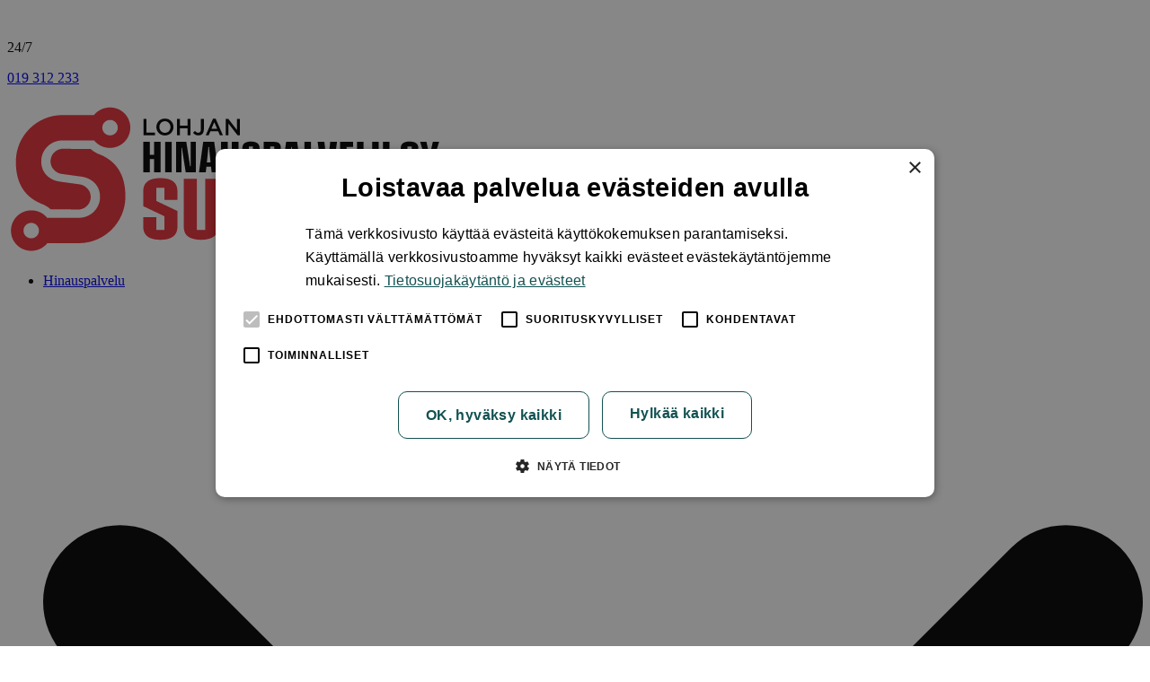

--- FILE ---
content_type: text/html; charset=UTF-8
request_url: https://www.lohjanhinauspalvelu.com/auton-akku-on-tyhja/
body_size: 13107
content:
<!doctype html>
<html class="no-js" lang="fi">

  		<head>
      <!-- Google Tag Manager -->
        <script>(function(w,d,s,l,i){w[l]=w[l]||[];w[l].push({'gtm.start':
        new Date().getTime(),event:'gtm.js'});var f=d.getElementsByTagName(s)[0],
        j=d.createElement(s),dl=l!='dataLayer'?'&l='+l:'';j.async=true;j.src=
        'https://www.googletagmanager.com/gtm.js?id='+i+dl;f.parentNode.insertBefore(j,f);
        })(window,document,'script','dataLayer','GTM-T9SGVDB');</script>
      <!-- End Google Tag Manager -->

			<meta charset="utf-8">
			<meta http-equiv="x-ua-compatible" content="ie=edge">
			<meta name="viewport" content="width=device-width, initial-scale=1, shrink-to-fit=no">
			<title>Auton akku tyhjä &#x2d; nopeasti apua &#x2d; Lohjan Hinauspalvelu Oy</title>
	<style>img:is([sizes="auto" i], [sizes^="auto," i]) { contain-intrinsic-size: 3000px 1500px }</style>
	
<!-- The SEO Framework by Sybre Waaijer -->
<meta name="robots" content="noindex,max-snippet:-1,max-image-preview:standard,max-video-preview:-1" />
<meta property="og:type" content="website" />
<meta property="og:locale" content="fi_FI" />
<meta property="og:site_name" content="Lohjan Hinauspalvelu Oy" />
<meta property="og:title" content="Auton akku tyhjä &#x2d; nopeasti apua" />
<meta property="og:url" content="https://www.lohjanhinauspalvelu.com/auton-akku-on-tyhja/" />
<meta property="og:image" content="https://www.lohjanhinauspalvelu.com/app/uploads/sites/14/2022/05/lohjan-hinauspalvelu-auton-akku-tyhja.jpg" />
<meta property="og:image:width" content="1024" />
<meta property="og:image:height" content="683" />
<meta property="og:image:alt" content="Lohjan hinauspalvelu auton akku tyhjä" />
<meta name="twitter:card" content="summary_large_image" />
<meta name="twitter:title" content="Auton akku tyhjä &#x2d; nopeasti apua" />
<meta name="twitter:image" content="https://www.lohjanhinauspalvelu.com/app/uploads/sites/14/2022/05/lohjan-hinauspalvelu-auton-akku-tyhja.jpg" />
<meta name="twitter:image:alt" content="Lohjan hinauspalvelu auton akku tyhjä" />
<meta name="google-site-verification" content="FAy3_pZqRtn2jtu1gy6EfhM-cBCxkGW4K5c6kcbKeN4" />
<script type="application/ld+json">{"@context":"https://schema.org","@graph":[{"@type":"WebSite","@id":"https://www.lohjanhinauspalvelu.com/#/schema/WebSite","url":"https://www.lohjanhinauspalvelu.com/","name":"Lohjan Hinauspalvelu Oy","inLanguage":"fi","potentialAction":{"@type":"SearchAction","target":{"@type":"EntryPoint","urlTemplate":"https://www.lohjanhinauspalvelu.com/search/{search_term_string}/"},"query-input":"required name=search_term_string"},"publisher":{"@type":"Organization","@id":"https://www.lohjanhinauspalvelu.com/#/schema/Organization","name":"Lohjan Hinauspalvelu Oy","url":"https://www.lohjanhinauspalvelu.com/","logo":{"@type":"ImageObject","url":"https://www.lohjanhinauspalvelu.com/app/uploads/sites/14/2023/04/cropped-redgo-r.png","contentUrl":"https://www.lohjanhinauspalvelu.com/app/uploads/sites/14/2023/04/cropped-redgo-r.png","width":512,"height":512,"contentSize":"9254"}}},{"@type":"WebPage","@id":"https://www.lohjanhinauspalvelu.com/auton-akku-on-tyhja/","url":"https://www.lohjanhinauspalvelu.com/auton-akku-on-tyhja/","name":"Auton akku tyhjä &#x2d; nopeasti apua &#x2d; Lohjan Hinauspalvelu Oy","inLanguage":"fi","isPartOf":{"@id":"https://www.lohjanhinauspalvelu.com/#/schema/WebSite"},"breadcrumb":{"@type":"BreadcrumbList","@id":"https://www.lohjanhinauspalvelu.com/#/schema/BreadcrumbList","itemListElement":[{"@type":"ListItem","position":1,"item":"https://www.lohjanhinauspalvelu.com/","name":"Lohjan Hinauspalvelu Oy"},{"@type":"ListItem","position":2,"name":"Auton akku tyhjä &#x2d; nopeasti apua"}]},"potentialAction":{"@type":"ReadAction","target":"https://www.lohjanhinauspalvelu.com/auton-akku-on-tyhja/"}}]}</script>
<!-- / The SEO Framework by Sybre Waaijer | 3.15ms meta | 0.13ms boot -->

<style id='classic-theme-styles-inline-css' type='text/css'>
/*! This file is auto-generated */
.wp-block-button__link{color:#fff;background-color:#32373c;border-radius:9999px;box-shadow:none;text-decoration:none;padding:calc(.667em + 2px) calc(1.333em + 2px);font-size:1.125em}.wp-block-file__button{background:#32373c;color:#fff;text-decoration:none}
</style>
<style id='global-styles-inline-css' type='text/css'>
:root{--wp--preset--aspect-ratio--square: 1;--wp--preset--aspect-ratio--4-3: 4/3;--wp--preset--aspect-ratio--3-4: 3/4;--wp--preset--aspect-ratio--3-2: 3/2;--wp--preset--aspect-ratio--2-3: 2/3;--wp--preset--aspect-ratio--16-9: 16/9;--wp--preset--aspect-ratio--9-16: 9/16;--wp--preset--color--black: #000000;--wp--preset--color--cyan-bluish-gray: #abb8c3;--wp--preset--color--white: #ffffff;--wp--preset--color--pale-pink: #f78da7;--wp--preset--color--vivid-red: #cf2e2e;--wp--preset--color--luminous-vivid-orange: #ff6900;--wp--preset--color--luminous-vivid-amber: #fcb900;--wp--preset--color--light-green-cyan: #7bdcb5;--wp--preset--color--vivid-green-cyan: #00d084;--wp--preset--color--pale-cyan-blue: #8ed1fc;--wp--preset--color--vivid-cyan-blue: #0693e3;--wp--preset--color--vivid-purple: #9b51e0;--wp--preset--gradient--vivid-cyan-blue-to-vivid-purple: linear-gradient(135deg,rgba(6,147,227,1) 0%,rgb(155,81,224) 100%);--wp--preset--gradient--light-green-cyan-to-vivid-green-cyan: linear-gradient(135deg,rgb(122,220,180) 0%,rgb(0,208,130) 100%);--wp--preset--gradient--luminous-vivid-amber-to-luminous-vivid-orange: linear-gradient(135deg,rgba(252,185,0,1) 0%,rgba(255,105,0,1) 100%);--wp--preset--gradient--luminous-vivid-orange-to-vivid-red: linear-gradient(135deg,rgba(255,105,0,1) 0%,rgb(207,46,46) 100%);--wp--preset--gradient--very-light-gray-to-cyan-bluish-gray: linear-gradient(135deg,rgb(238,238,238) 0%,rgb(169,184,195) 100%);--wp--preset--gradient--cool-to-warm-spectrum: linear-gradient(135deg,rgb(74,234,220) 0%,rgb(151,120,209) 20%,rgb(207,42,186) 40%,rgb(238,44,130) 60%,rgb(251,105,98) 80%,rgb(254,248,76) 100%);--wp--preset--gradient--blush-light-purple: linear-gradient(135deg,rgb(255,206,236) 0%,rgb(152,150,240) 100%);--wp--preset--gradient--blush-bordeaux: linear-gradient(135deg,rgb(254,205,165) 0%,rgb(254,45,45) 50%,rgb(107,0,62) 100%);--wp--preset--gradient--luminous-dusk: linear-gradient(135deg,rgb(255,203,112) 0%,rgb(199,81,192) 50%,rgb(65,88,208) 100%);--wp--preset--gradient--pale-ocean: linear-gradient(135deg,rgb(255,245,203) 0%,rgb(182,227,212) 50%,rgb(51,167,181) 100%);--wp--preset--gradient--electric-grass: linear-gradient(135deg,rgb(202,248,128) 0%,rgb(113,206,126) 100%);--wp--preset--gradient--midnight: linear-gradient(135deg,rgb(2,3,129) 0%,rgb(40,116,252) 100%);--wp--preset--font-size--small: 13px;--wp--preset--font-size--medium: 20px;--wp--preset--font-size--large: 36px;--wp--preset--font-size--x-large: 42px;--wp--preset--spacing--20: 0.44rem;--wp--preset--spacing--30: 0.67rem;--wp--preset--spacing--40: 1rem;--wp--preset--spacing--50: 1.5rem;--wp--preset--spacing--60: 2.25rem;--wp--preset--spacing--70: 3.38rem;--wp--preset--spacing--80: 5.06rem;--wp--preset--shadow--natural: 6px 6px 9px rgba(0, 0, 0, 0.2);--wp--preset--shadow--deep: 12px 12px 50px rgba(0, 0, 0, 0.4);--wp--preset--shadow--sharp: 6px 6px 0px rgba(0, 0, 0, 0.2);--wp--preset--shadow--outlined: 6px 6px 0px -3px rgba(255, 255, 255, 1), 6px 6px rgba(0, 0, 0, 1);--wp--preset--shadow--crisp: 6px 6px 0px rgba(0, 0, 0, 1);}:where(.is-layout-flex){gap: 0.5em;}:where(.is-layout-grid){gap: 0.5em;}body .is-layout-flex{display: flex;}.is-layout-flex{flex-wrap: wrap;align-items: center;}.is-layout-flex > :is(*, div){margin: 0;}body .is-layout-grid{display: grid;}.is-layout-grid > :is(*, div){margin: 0;}:where(.wp-block-columns.is-layout-flex){gap: 2em;}:where(.wp-block-columns.is-layout-grid){gap: 2em;}:where(.wp-block-post-template.is-layout-flex){gap: 1.25em;}:where(.wp-block-post-template.is-layout-grid){gap: 1.25em;}.has-black-color{color: var(--wp--preset--color--black) !important;}.has-cyan-bluish-gray-color{color: var(--wp--preset--color--cyan-bluish-gray) !important;}.has-white-color{color: var(--wp--preset--color--white) !important;}.has-pale-pink-color{color: var(--wp--preset--color--pale-pink) !important;}.has-vivid-red-color{color: var(--wp--preset--color--vivid-red) !important;}.has-luminous-vivid-orange-color{color: var(--wp--preset--color--luminous-vivid-orange) !important;}.has-luminous-vivid-amber-color{color: var(--wp--preset--color--luminous-vivid-amber) !important;}.has-light-green-cyan-color{color: var(--wp--preset--color--light-green-cyan) !important;}.has-vivid-green-cyan-color{color: var(--wp--preset--color--vivid-green-cyan) !important;}.has-pale-cyan-blue-color{color: var(--wp--preset--color--pale-cyan-blue) !important;}.has-vivid-cyan-blue-color{color: var(--wp--preset--color--vivid-cyan-blue) !important;}.has-vivid-purple-color{color: var(--wp--preset--color--vivid-purple) !important;}.has-black-background-color{background-color: var(--wp--preset--color--black) !important;}.has-cyan-bluish-gray-background-color{background-color: var(--wp--preset--color--cyan-bluish-gray) !important;}.has-white-background-color{background-color: var(--wp--preset--color--white) !important;}.has-pale-pink-background-color{background-color: var(--wp--preset--color--pale-pink) !important;}.has-vivid-red-background-color{background-color: var(--wp--preset--color--vivid-red) !important;}.has-luminous-vivid-orange-background-color{background-color: var(--wp--preset--color--luminous-vivid-orange) !important;}.has-luminous-vivid-amber-background-color{background-color: var(--wp--preset--color--luminous-vivid-amber) !important;}.has-light-green-cyan-background-color{background-color: var(--wp--preset--color--light-green-cyan) !important;}.has-vivid-green-cyan-background-color{background-color: var(--wp--preset--color--vivid-green-cyan) !important;}.has-pale-cyan-blue-background-color{background-color: var(--wp--preset--color--pale-cyan-blue) !important;}.has-vivid-cyan-blue-background-color{background-color: var(--wp--preset--color--vivid-cyan-blue) !important;}.has-vivid-purple-background-color{background-color: var(--wp--preset--color--vivid-purple) !important;}.has-black-border-color{border-color: var(--wp--preset--color--black) !important;}.has-cyan-bluish-gray-border-color{border-color: var(--wp--preset--color--cyan-bluish-gray) !important;}.has-white-border-color{border-color: var(--wp--preset--color--white) !important;}.has-pale-pink-border-color{border-color: var(--wp--preset--color--pale-pink) !important;}.has-vivid-red-border-color{border-color: var(--wp--preset--color--vivid-red) !important;}.has-luminous-vivid-orange-border-color{border-color: var(--wp--preset--color--luminous-vivid-orange) !important;}.has-luminous-vivid-amber-border-color{border-color: var(--wp--preset--color--luminous-vivid-amber) !important;}.has-light-green-cyan-border-color{border-color: var(--wp--preset--color--light-green-cyan) !important;}.has-vivid-green-cyan-border-color{border-color: var(--wp--preset--color--vivid-green-cyan) !important;}.has-pale-cyan-blue-border-color{border-color: var(--wp--preset--color--pale-cyan-blue) !important;}.has-vivid-cyan-blue-border-color{border-color: var(--wp--preset--color--vivid-cyan-blue) !important;}.has-vivid-purple-border-color{border-color: var(--wp--preset--color--vivid-purple) !important;}.has-vivid-cyan-blue-to-vivid-purple-gradient-background{background: var(--wp--preset--gradient--vivid-cyan-blue-to-vivid-purple) !important;}.has-light-green-cyan-to-vivid-green-cyan-gradient-background{background: var(--wp--preset--gradient--light-green-cyan-to-vivid-green-cyan) !important;}.has-luminous-vivid-amber-to-luminous-vivid-orange-gradient-background{background: var(--wp--preset--gradient--luminous-vivid-amber-to-luminous-vivid-orange) !important;}.has-luminous-vivid-orange-to-vivid-red-gradient-background{background: var(--wp--preset--gradient--luminous-vivid-orange-to-vivid-red) !important;}.has-very-light-gray-to-cyan-bluish-gray-gradient-background{background: var(--wp--preset--gradient--very-light-gray-to-cyan-bluish-gray) !important;}.has-cool-to-warm-spectrum-gradient-background{background: var(--wp--preset--gradient--cool-to-warm-spectrum) !important;}.has-blush-light-purple-gradient-background{background: var(--wp--preset--gradient--blush-light-purple) !important;}.has-blush-bordeaux-gradient-background{background: var(--wp--preset--gradient--blush-bordeaux) !important;}.has-luminous-dusk-gradient-background{background: var(--wp--preset--gradient--luminous-dusk) !important;}.has-pale-ocean-gradient-background{background: var(--wp--preset--gradient--pale-ocean) !important;}.has-electric-grass-gradient-background{background: var(--wp--preset--gradient--electric-grass) !important;}.has-midnight-gradient-background{background: var(--wp--preset--gradient--midnight) !important;}.has-small-font-size{font-size: var(--wp--preset--font-size--small) !important;}.has-medium-font-size{font-size: var(--wp--preset--font-size--medium) !important;}.has-large-font-size{font-size: var(--wp--preset--font-size--large) !important;}.has-x-large-font-size{font-size: var(--wp--preset--font-size--x-large) !important;}
:where(.wp-block-post-template.is-layout-flex){gap: 1.25em;}:where(.wp-block-post-template.is-layout-grid){gap: 1.25em;}
:where(.wp-block-columns.is-layout-flex){gap: 2em;}:where(.wp-block-columns.is-layout-grid){gap: 2em;}
:root :where(.wp-block-pullquote){font-size: 1.5em;line-height: 1.6;}
</style>
<link rel="stylesheet" href="https://hub.hinauspalvelu.info/app/plugins/contact-form-7/includes/css/styles.css"><link rel="stylesheet" href="https://hub.hinauspalvelu.info/app/themes/falck-theme/dist/styles/main.c7edbeaab8371009827198c56501af91.css"><link rel="icon" href="https://www.lohjanhinauspalvelu.com/app/uploads/sites/14/2023/04/cropped-redgo-r-32x32.png" sizes="32x32">
<link rel="icon" href="https://www.lohjanhinauspalvelu.com/app/uploads/sites/14/2023/04/cropped-redgo-r-192x192.png" sizes="192x192">
<link rel="apple-touch-icon" href="https://www.lohjanhinauspalvelu.com/app/uploads/sites/14/2023/04/cropped-redgo-r-180x180.png">
<meta name="msapplication-TileImage" content="https://www.lohjanhinauspalvelu.com/app/uploads/sites/14/2023/04/cropped-redgo-r-270x270.png">

		</head>
  
  <body class="wp-singular page-template page-template-controllers page-template-template-sectioned page-template-controllerstemplate-sectioned-php page page-id-583 wp-theme-falck-theme auton-akku-on-tyhja">
    

                        
              
<header class="site-header site-header--redgo  js-site-header">
  <nav class="navbar-top navbar-top--redgo">
  <div class="container d-flex flex-row justify-content-between">
    <div class="d-flex flex-row align-items-center">
      <div class="navbar-top__phone__icon">
        <svg xmlns="http://www.w3.org/2000/svg" width="17" height="16" fill="none" viewBox="0 0 17 16">
    <path d="M14.471 15.255c-.32.49-.877.776-1.467.742-.59-.033-1.349-.118-1.872-.253-2.327-.607-4.738-2.057-6.779-4.097-2.04-2.04-3.49-4.452-4.097-6.78C.12 4.346.053 3.604.003 3.014c-.034-.573.236-1.13.725-1.45L2.802.18c.54-.354 1.265-.169 1.551.405L6.04 3.839c.236.456.118 1.029-.287 1.35l-1.518 1.18c.607 1.13 1.18 2.04 2.294 3.136 1.028 1.029 1.922 1.636 3.086 2.26l1.197-1.535c.32-.404.894-.54 1.349-.286l3.271 1.686c.574.286.76 1.012.405 1.551l-1.366 2.074z"/>
</svg>
      </div>

              <p class="mb-0 navbar-top__callCTA">
          24/7
        </p>
      
              <a class="navbar-top__phone" href="tel:019 312 233">
          019 312 233
        </a>
          </div>

    <div>
      <div class="d-flex flex-row align-items-center">
        <div class="d-none d-md-block">
                  </div>

                
                  <img class="navbar-top__logo" src="" alt="" />
        
              </div>
    </div>
  </div>
</nav>
  <nav class="navbar navbar--redgo navbar-expand-xl">
  <div class="container px-1">
  
          <a class="navbar-brand with-opacity-hover" href="https://www.lohjanhinauspalvelu.com/"><img class="site-header__logo" src="https://www.lohjanhinauspalvelu.com/app/uploads/sites/14/2021/05/lohjan-hinauspalvelu-logo-pos.svg" alt="Hinauspalvelu Lohja" /></a>
    
    <button class="hamburger hamburger--redgo with-opacity-hover hamburger--collapse navbar-toggler" type="button" data-toggle="collapse" data-target="#site-header-nav" aria-controls="site-header-nav" aria-expanded="false" aria-label="Toggle navigation">
  <span class="hamburger-box">
    <span class="hamburger-inner"></span>
  </span>
</button>
    <div class="collapse navbar-collapse" id="site-header-nav">
      <div class="py-4 py-xl-0">
                <div class="d-none d-xl-block">
          
	<ul class="nav navbar-nav mt-xl-0">
			<li class="nav-item mb-3 mb-xl-0 mega-dropdown mega-dropdown--redgo menu-item menu-item-type-post_type menu-item-object-page menu-item-has-children menu-item-595">
							<a class="nav-link mega-dropdown__toggle" target="_self" href="https://www.lohjanhinauspalvelu.com/hinauspalvelu/" id="hinauspalvelu-dropdown" aria-haspopup="true" aria-expanded="false">
  Hinauspalvelu
  <?xml version="1.0" encoding="iso-8859-1"?>
<!-- Generator: Adobe Illustrator 16.0.0, SVG Export Plug-In . SVG Version: 6.00 Build 0)  -->
<!DOCTYPE svg PUBLIC "-//W3C//DTD SVG 1.1//EN" "http://www.w3.org/Graphics/SVG/1.1/DTD/svg11.dtd">
<svg version="1.1" id="Capa_1" xmlns="http://www.w3.org/2000/svg" xmlns:xlink="http://www.w3.org/1999/xlink" x="0px" y="0px" viewBox="0 0 451.847 451.847" style="enable-background:new 0 0 451.847 451.847;" xml:space="preserve">
<g>
	<path d="M225.923,354.706c-8.098,0-16.195-3.092-22.369-9.263L9.27,151.157c-12.359-12.359-12.359-32.397,0-44.751
		c12.354-12.354,32.388-12.354,44.748,0l171.905,171.915l171.906-171.909c12.359-12.354,32.391-12.354,44.744,0
		c12.365,12.354,12.365,32.392,0,44.751L248.292,345.449C242.115,351.621,234.018,354.706,225.923,354.706z"/>
</g>
</svg>
</a>
<div data-toggler="hinauspalvelu-dropdown" class="mega-dropdown__hoverable js-mega-dropdown-hoverable"></div>
<div class="mega-dropdown__menu js-mega-dropdown-menu " data-toggler="hinauspalvelu-dropdown" aria-labelledby="hinauspalvelu-dropdown">
  <div class="container py-4">
    <div class="d-flex flex-row">
      <div class="mega-dropdown__first pr-10">
        <h4 class="mega-dropdown__title">Hinauspalvelu</h4>
      </div>

                        <div class="pl-10">
            <a href="https://www.lohjanhinauspalvelu.com/hinauspalvelu/" target="_self" class="h4 dropdown-item dropdown-item--first">Hinauspalvelu</a>

                          <a class="dropdown-item menu-item menu-item-type-post_type menu-item-object-page menu-item-822" target="_self" href="https://www.lohjanhinauspalvelu.com/auton-hinaus-hinta-lohja/">Hinauksen hinta</a>
                          <a class="dropdown-item menu-item menu-item-type-post_type menu-item-object-page menu-item-756" target="_self" href="https://www.lohjanhinauspalvelu.com/raskaan-kaluston-hinaus/">Raskaan kaluston hinaus</a>
                          <a class="dropdown-item menu-item menu-item-type-post_type menu-item-object-page menu-item-599" target="_self" href="https://www.lohjanhinauspalvelu.com/romutettavan-auton-nouto-lohja/">Romutettavan auton nouto ja auton kierrätys</a>
                      </div>
                                <div class="pl-10">
            <a href="https://www.lohjanhinauspalvelu.com/hinauspalvelu/" target="_self" class="h4 dropdown-item dropdown-item--first">Toiminta-alue</a>

                          <a class="dropdown-item menu-item menu-item-type-post_type menu-item-object-page menu-item-601" target="_self" href="https://www.lohjanhinauspalvelu.com/hinauspalvelu/inkoo/">Inkoo</a>
                          <a class="dropdown-item menu-item menu-item-type-post_type menu-item-object-page menu-item-602" target="_self" href="https://www.lohjanhinauspalvelu.com/hinauspalvelu/karjalohja/">Karjalohja</a>
                          <a class="dropdown-item menu-item menu-item-type-post_type menu-item-object-page menu-item-603" target="_self" href="https://www.lohjanhinauspalvelu.com/hinauspalvelu/karkkila/">Karkkila</a>
                          <a class="dropdown-item menu-item menu-item-type-post_type menu-item-object-page menu-item-604" target="_self" href="https://www.lohjanhinauspalvelu.com/hinauspalvelu/kirkkonummi/">Kirkkonummi</a>
                          <a class="dropdown-item menu-item menu-item-type-post_type menu-item-object-page menu-item-605" target="_self" href="https://www.lohjanhinauspalvelu.com/hinauspalvelu/lohja/">Lohja</a>
                          <a class="dropdown-item menu-item menu-item-type-post_type menu-item-object-page menu-item-606" target="_self" href="https://www.lohjanhinauspalvelu.com/hinauspalvelu/loppi/">Loppi</a>
                          <a class="dropdown-item menu-item menu-item-type-post_type menu-item-object-page menu-item-607" target="_self" href="https://www.lohjanhinauspalvelu.com/hinauspalvelu/nummela/">Nummela</a>
                          <a class="dropdown-item menu-item menu-item-type-post_type menu-item-object-page menu-item-608" target="_self" href="https://www.lohjanhinauspalvelu.com/hinauspalvelu/nummi-pusula/">Nummi-Pusula</a>
                          <a class="dropdown-item menu-item menu-item-type-post_type menu-item-object-page menu-item-609" target="_self" href="https://www.lohjanhinauspalvelu.com/hinauspalvelu/siuntio/">Siuntio</a>
                          <a class="dropdown-item menu-item menu-item-type-post_type menu-item-object-page menu-item-610" target="_self" href="https://www.lohjanhinauspalvelu.com/hinauspalvelu/vihti/">Vihti</a>
                      </div>
                  </div>
  </div>
</div>
					</li>
			<li class="nav-item mb-3 mb-xl-0 mega-dropdown mega-dropdown--redgo menu-item menu-item-type-post_type menu-item-object-page current-menu-ancestor current_page_ancestor menu-item-has-children menu-item-611">
							<a class="nav-link mega-dropdown__toggle" target="_self" href="https://www.lohjanhinauspalvelu.com/tiepalvelu/" id="tiepalvelu-dropdown" aria-haspopup="true" aria-expanded="false">
  Tiepalvelu
  <?xml version="1.0" encoding="iso-8859-1"?>
<!-- Generator: Adobe Illustrator 16.0.0, SVG Export Plug-In . SVG Version: 6.00 Build 0)  -->
<!DOCTYPE svg PUBLIC "-//W3C//DTD SVG 1.1//EN" "http://www.w3.org/Graphics/SVG/1.1/DTD/svg11.dtd">
<svg version="1.1" id="Capa_1" xmlns="http://www.w3.org/2000/svg" xmlns:xlink="http://www.w3.org/1999/xlink" x="0px" y="0px" viewBox="0 0 451.847 451.847" style="enable-background:new 0 0 451.847 451.847;" xml:space="preserve">
<g>
	<path d="M225.923,354.706c-8.098,0-16.195-3.092-22.369-9.263L9.27,151.157c-12.359-12.359-12.359-32.397,0-44.751
		c12.354-12.354,32.388-12.354,44.748,0l171.905,171.915l171.906-171.909c12.359-12.354,32.391-12.354,44.744,0
		c12.365,12.354,12.365,32.392,0,44.751L248.292,345.449C242.115,351.621,234.018,354.706,225.923,354.706z"/>
</g>
</svg>
</a>
<div data-toggler="tiepalvelu-dropdown" class="mega-dropdown__hoverable js-mega-dropdown-hoverable"></div>
<div class="mega-dropdown__menu js-mega-dropdown-menu " data-toggler="tiepalvelu-dropdown" aria-labelledby="tiepalvelu-dropdown">
  <div class="container py-4">
    <div class="d-flex flex-row">
      <div class="mega-dropdown__first pr-10">
        <h4 class="mega-dropdown__title">Tiepalvelu</h4>
      </div>

                        <div class="pl-10">
            <a href="https://www.lohjanhinauspalvelu.com/tiepalvelu/" target="_self" class="h4 dropdown-item dropdown-item--first">Tiepalvelu</a>

                          <a class="dropdown-item menu-item menu-item-type-post_type menu-item-object-page menu-item-613" target="_self" href="https://www.lohjanhinauspalvelu.com/apuvirta/">Apuvirta</a>
                          <a class="dropdown-item menu-item menu-item-type-post_type menu-item-object-page menu-item-614" target="_self" href="https://www.lohjanhinauspalvelu.com/auto-ei-kaynnisty/">Auto ei käynnisty</a>
                          <a class="dropdown-item menu-item menu-item-type-post_type menu-item-object-page menu-item-615" target="_self" href="https://www.lohjanhinauspalvelu.com/auto-sammuu-kesken-ajon-eika-kaynnisty/">Auto sammuu kesken ajon</a>
                          <a class="dropdown-item menu-item menu-item-type-post_type menu-item-object-page current-menu-item page_item page-item-583 current_page_item menu-item-616" target="_self" href="https://www.lohjanhinauspalvelu.com/auton-akku-on-tyhja/">Auton akku tyhjä</a>
                          <a class="dropdown-item menu-item menu-item-type-post_type menu-item-object-page menu-item-617" target="_self" href="https://www.lohjanhinauspalvelu.com/merkkivalo-palaa/">Auton merkki- tai varoitusvalo palaa</a>
                          <a class="dropdown-item menu-item menu-item-type-post_type menu-item-object-page menu-item-618" target="_self" href="https://www.lohjanhinauspalvelu.com/auton-ovet-lukossa-avaimet-sisalla/">Auton ovet lukossa, avaimet sisällä</a>
                          <a class="dropdown-item menu-item menu-item-type-post_type menu-item-object-page menu-item-619" target="_self" href="https://www.lohjanhinauspalvelu.com/rengasrikko/">Rengasrikko</a>
                          <a class="dropdown-item menu-item menu-item-type-post_type menu-item-object-page menu-item-620" target="_self" href="https://www.lohjanhinauspalvelu.com/renkaanvaihto-kotipihalla-lohja/">Renkaanvaihto kotipihalla</a>
                          <a class="dropdown-item menu-item menu-item-type-post_type menu-item-object-page menu-item-823" target="_self" href="https://www.lohjanhinauspalvelu.com/auton-hinaus-hinta-lohja/">Tiepalvelun hinta</a>
                          <a class="dropdown-item menu-item menu-item-type-post_type menu-item-object-page menu-item-757" target="_self" href="https://www.lohjanhinauspalvelu.com/tieturva/">REDGO Tieturva</a>
                      </div>
                                <div class="pl-10">
            <a href="#" target="_self" class="h4 dropdown-item dropdown-item--first">Paikkakunnat</a>

                          <a class="dropdown-item menu-item menu-item-type-post_type menu-item-object-page menu-item-622" target="_self" href="https://www.lohjanhinauspalvelu.com/tiepalvelu/inkoo/">Inkoo</a>
                          <a class="dropdown-item menu-item menu-item-type-post_type menu-item-object-page menu-item-623" target="_self" href="https://www.lohjanhinauspalvelu.com/tiepalvelu/karjalohja/">Karjalohja</a>
                          <a class="dropdown-item menu-item menu-item-type-post_type menu-item-object-page menu-item-624" target="_self" href="https://www.lohjanhinauspalvelu.com/tiepalvelu/karkkila/">Karkkila</a>
                          <a class="dropdown-item menu-item menu-item-type-post_type menu-item-object-page menu-item-625" target="_self" href="https://www.lohjanhinauspalvelu.com/tiepalvelu/kirkkonummi/">Kirkkonummi</a>
                          <a class="dropdown-item menu-item menu-item-type-post_type menu-item-object-page menu-item-626" target="_self" href="https://www.lohjanhinauspalvelu.com/tiepalvelu/lohja/">Lohja</a>
                          <a class="dropdown-item menu-item menu-item-type-post_type menu-item-object-page menu-item-627" target="_self" href="https://www.lohjanhinauspalvelu.com/tiepalvelu/loppi/">Loppi</a>
                          <a class="dropdown-item menu-item menu-item-type-post_type menu-item-object-page menu-item-628" target="_self" href="https://www.lohjanhinauspalvelu.com/tiepalvelu/nummela/">Nummela</a>
                          <a class="dropdown-item menu-item menu-item-type-post_type menu-item-object-page menu-item-629" target="_self" href="https://www.lohjanhinauspalvelu.com/tiepalvelu/nummi-pusula/">Nummi-Pusula</a>
                          <a class="dropdown-item menu-item menu-item-type-post_type menu-item-object-page menu-item-630" target="_self" href="https://www.lohjanhinauspalvelu.com/tiepalvelu/siuntio/">Siuntio</a>
                          <a class="dropdown-item menu-item menu-item-type-post_type menu-item-object-page menu-item-631" target="_self" href="https://www.lohjanhinauspalvelu.com/tiepalvelu/vihti/">Vihti</a>
                      </div>
                  </div>
  </div>
</div>
					</li>
			<li class="nav-item mb-3 mb-xl-0  menu-item menu-item-type-post_type menu-item-object-page menu-item-632">
							<a class="nav-link" target="_self" href="https://www.lohjanhinauspalvelu.com/hinausauto-lohja/">Hinausautot</a>
					</li>
			<li class="nav-item mb-3 mb-xl-0  menu-item menu-item-type-post_type menu-item-object-page menu-item-633">
							<a class="nav-link" target="_self" href="https://www.lohjanhinauspalvelu.com/ota-yhteytta/">Ota yhteyttä</a>
					</li>
		</ul>
        </div>

                <div class="d-xl-none position-relative">
          
  <ul class="nav nav--mobile navbar-nav mt-xl-0">
    <li class="nav-item mb-3 mb-xl-0 mobile-dropdown mobile-dropdown--redgo menu-item menu-item-type-post_type menu-item-object-page menu-item-has-children menu-item-595">
             <div class="mobile-dropdown__toggle">
  <a class="nav-link" href="https://www.lohjanhinauspalvelu.com/hinauspalvelu/" target="_self">Hinauspalvelu</a>
  <div data-toggle="hinauspalvelu-mobile-dropdown" class="mobile-dropdown__toggle__icon js-mobile-dropdown-toggle">
    <?xml version="1.0" encoding="iso-8859-1"?>
<!-- Generator: Adobe Illustrator 16.0.0, SVG Export Plug-In . SVG Version: 6.00 Build 0)  -->
<!DOCTYPE svg PUBLIC "-//W3C//DTD SVG 1.1//EN" "http://www.w3.org/Graphics/SVG/1.1/DTD/svg11.dtd">
<svg version="1.1" id="Capa_1" xmlns="http://www.w3.org/2000/svg" xmlns:xlink="http://www.w3.org/1999/xlink" x="0px" y="0px" viewBox="0 0 451.847 451.847" style="enable-background:new 0 0 451.847 451.847;" xml:space="preserve">
<g>
	<path d="M225.923,354.706c-8.098,0-16.195-3.092-22.369-9.263L9.27,151.157c-12.359-12.359-12.359-32.397,0-44.751
		c12.354-12.354,32.388-12.354,44.748,0l171.905,171.915l171.906-171.909c12.359-12.354,32.391-12.354,44.744,0
		c12.365,12.354,12.365,32.392,0,44.751L248.292,345.449C242.115,351.621,234.018,354.706,225.923,354.706z"/>
</g>
</svg>
  </div>
</div>

<div id="hinauspalvelu-mobile-dropdown" class="mobile-dropdown__menu">
  <span class="d-inline-block mb-4 mobile-dropdown__back js-mobile-dropdown-back" data-hide="hinauspalvelu-mobile-dropdown"><?xml version="1.0" encoding="iso-8859-1"?>
<!-- Generator: Adobe Illustrator 16.0.0, SVG Export Plug-In . SVG Version: 6.00 Build 0)  -->
<!DOCTYPE svg PUBLIC "-//W3C//DTD SVG 1.1//EN" "http://www.w3.org/Graphics/SVG/1.1/DTD/svg11.dtd">
<svg version="1.1" id="Capa_1" xmlns="http://www.w3.org/2000/svg" xmlns:xlink="http://www.w3.org/1999/xlink" x="0px" y="0px" viewBox="0 0 451.847 451.847" style="enable-background:new 0 0 451.847 451.847;" xml:space="preserve">
<g>
	<path d="M225.923,354.706c-8.098,0-16.195-3.092-22.369-9.263L9.27,151.157c-12.359-12.359-12.359-32.397,0-44.751
		c12.354-12.354,32.388-12.354,44.748,0l171.905,171.915l171.906-171.909c12.359-12.354,32.391-12.354,44.744,0
		c12.365,12.354,12.365,32.392,0,44.751L248.292,345.449C242.115,351.621,234.018,354.706,225.923,354.706z"/>
</g>
</svg>
 Back</span>
            <div class="mobile-dropdown__toggle mb-3">
        <a class="nav-link" href="https://www.lohjanhinauspalvelu.com/hinauspalvelu/" target="_self">Hinauspalvelu</a>
        <div data-toggle="hinauspalvelu-sub-mobile-dropdown" class="mobile-dropdown__toggle__icon js-mobile-dropdown-toggle">
          <?xml version="1.0" encoding="iso-8859-1"?>
<!-- Generator: Adobe Illustrator 16.0.0, SVG Export Plug-In . SVG Version: 6.00 Build 0)  -->
<!DOCTYPE svg PUBLIC "-//W3C//DTD SVG 1.1//EN" "http://www.w3.org/Graphics/SVG/1.1/DTD/svg11.dtd">
<svg version="1.1" id="Capa_1" xmlns="http://www.w3.org/2000/svg" xmlns:xlink="http://www.w3.org/1999/xlink" x="0px" y="0px" viewBox="0 0 451.847 451.847" style="enable-background:new 0 0 451.847 451.847;" xml:space="preserve">
<g>
	<path d="M225.923,354.706c-8.098,0-16.195-3.092-22.369-9.263L9.27,151.157c-12.359-12.359-12.359-32.397,0-44.751
		c12.354-12.354,32.388-12.354,44.748,0l171.905,171.915l171.906-171.909c12.359-12.354,32.391-12.354,44.744,0
		c12.365,12.354,12.365,32.392,0,44.751L248.292,345.449C242.115,351.621,234.018,354.706,225.923,354.706z"/>
</g>
</svg>
        </div>
      </div>

      <div id="hinauspalvelu-sub-mobile-dropdown" class="mobile-dropdown__menu">
        <span class="d-inline-block mb-4 mobile-dropdown__back js-mobile-dropdown-back" data-hide="hinauspalvelu-sub-mobile-dropdown"><?xml version="1.0" encoding="iso-8859-1"?>
<!-- Generator: Adobe Illustrator 16.0.0, SVG Export Plug-In . SVG Version: 6.00 Build 0)  -->
<!DOCTYPE svg PUBLIC "-//W3C//DTD SVG 1.1//EN" "http://www.w3.org/Graphics/SVG/1.1/DTD/svg11.dtd">
<svg version="1.1" id="Capa_1" xmlns="http://www.w3.org/2000/svg" xmlns:xlink="http://www.w3.org/1999/xlink" x="0px" y="0px" viewBox="0 0 451.847 451.847" style="enable-background:new 0 0 451.847 451.847;" xml:space="preserve">
<g>
	<path d="M225.923,354.706c-8.098,0-16.195-3.092-22.369-9.263L9.27,151.157c-12.359-12.359-12.359-32.397,0-44.751
		c12.354-12.354,32.388-12.354,44.748,0l171.905,171.915l171.906-171.909c12.359-12.354,32.391-12.354,44.744,0
		c12.365,12.354,12.365,32.392,0,44.751L248.292,345.449C242.115,351.621,234.018,354.706,225.923,354.706z"/>
</g>
</svg>
 Back</span>

                  <a class="nav-link mobile-dropdown__toggle" href="https://www.lohjanhinauspalvelu.com/auton-hinaus-hinta-lohja/" target="_self">Hinauksen hinta</a>
                  <a class="nav-link mobile-dropdown__toggle" href="https://www.lohjanhinauspalvelu.com/raskaan-kaluston-hinaus/" target="_self">Raskaan kaluston hinaus</a>
                  <a class="nav-link mobile-dropdown__toggle" href="https://www.lohjanhinauspalvelu.com/romutettavan-auton-nouto-lohja/" target="_self">Romutettavan auton nouto ja auton kierrätys</a>
              </div>
                <div class="mobile-dropdown__toggle mb-3">
        <a class="nav-link" href="https://www.lohjanhinauspalvelu.com/hinauspalvelu/" target="_self">Toiminta-alue</a>
        <div data-toggle="toiminta-alue-sub-mobile-dropdown" class="mobile-dropdown__toggle__icon js-mobile-dropdown-toggle">
          <?xml version="1.0" encoding="iso-8859-1"?>
<!-- Generator: Adobe Illustrator 16.0.0, SVG Export Plug-In . SVG Version: 6.00 Build 0)  -->
<!DOCTYPE svg PUBLIC "-//W3C//DTD SVG 1.1//EN" "http://www.w3.org/Graphics/SVG/1.1/DTD/svg11.dtd">
<svg version="1.1" id="Capa_1" xmlns="http://www.w3.org/2000/svg" xmlns:xlink="http://www.w3.org/1999/xlink" x="0px" y="0px" viewBox="0 0 451.847 451.847" style="enable-background:new 0 0 451.847 451.847;" xml:space="preserve">
<g>
	<path d="M225.923,354.706c-8.098,0-16.195-3.092-22.369-9.263L9.27,151.157c-12.359-12.359-12.359-32.397,0-44.751
		c12.354-12.354,32.388-12.354,44.748,0l171.905,171.915l171.906-171.909c12.359-12.354,32.391-12.354,44.744,0
		c12.365,12.354,12.365,32.392,0,44.751L248.292,345.449C242.115,351.621,234.018,354.706,225.923,354.706z"/>
</g>
</svg>
        </div>
      </div>

      <div id="toiminta-alue-sub-mobile-dropdown" class="mobile-dropdown__menu">
        <span class="d-inline-block mb-4 mobile-dropdown__back js-mobile-dropdown-back" data-hide="toiminta-alue-sub-mobile-dropdown"><?xml version="1.0" encoding="iso-8859-1"?>
<!-- Generator: Adobe Illustrator 16.0.0, SVG Export Plug-In . SVG Version: 6.00 Build 0)  -->
<!DOCTYPE svg PUBLIC "-//W3C//DTD SVG 1.1//EN" "http://www.w3.org/Graphics/SVG/1.1/DTD/svg11.dtd">
<svg version="1.1" id="Capa_1" xmlns="http://www.w3.org/2000/svg" xmlns:xlink="http://www.w3.org/1999/xlink" x="0px" y="0px" viewBox="0 0 451.847 451.847" style="enable-background:new 0 0 451.847 451.847;" xml:space="preserve">
<g>
	<path d="M225.923,354.706c-8.098,0-16.195-3.092-22.369-9.263L9.27,151.157c-12.359-12.359-12.359-32.397,0-44.751
		c12.354-12.354,32.388-12.354,44.748,0l171.905,171.915l171.906-171.909c12.359-12.354,32.391-12.354,44.744,0
		c12.365,12.354,12.365,32.392,0,44.751L248.292,345.449C242.115,351.621,234.018,354.706,225.923,354.706z"/>
</g>
</svg>
 Back</span>

                  <a class="nav-link mobile-dropdown__toggle" href="https://www.lohjanhinauspalvelu.com/hinauspalvelu/inkoo/" target="_self">Inkoo</a>
                  <a class="nav-link mobile-dropdown__toggle" href="https://www.lohjanhinauspalvelu.com/hinauspalvelu/karjalohja/" target="_self">Karjalohja</a>
                  <a class="nav-link mobile-dropdown__toggle" href="https://www.lohjanhinauspalvelu.com/hinauspalvelu/karkkila/" target="_self">Karkkila</a>
                  <a class="nav-link mobile-dropdown__toggle" href="https://www.lohjanhinauspalvelu.com/hinauspalvelu/kirkkonummi/" target="_self">Kirkkonummi</a>
                  <a class="nav-link mobile-dropdown__toggle" href="https://www.lohjanhinauspalvelu.com/hinauspalvelu/lohja/" target="_self">Lohja</a>
                  <a class="nav-link mobile-dropdown__toggle" href="https://www.lohjanhinauspalvelu.com/hinauspalvelu/loppi/" target="_self">Loppi</a>
                  <a class="nav-link mobile-dropdown__toggle" href="https://www.lohjanhinauspalvelu.com/hinauspalvelu/nummela/" target="_self">Nummela</a>
                  <a class="nav-link mobile-dropdown__toggle" href="https://www.lohjanhinauspalvelu.com/hinauspalvelu/nummi-pusula/" target="_self">Nummi-Pusula</a>
                  <a class="nav-link mobile-dropdown__toggle" href="https://www.lohjanhinauspalvelu.com/hinauspalvelu/siuntio/" target="_self">Siuntio</a>
                  <a class="nav-link mobile-dropdown__toggle" href="https://www.lohjanhinauspalvelu.com/hinauspalvelu/vihti/" target="_self">Vihti</a>
              </div>
      </div>        </li>
    <li class="nav-item mb-3 mb-xl-0 mobile-dropdown mobile-dropdown--redgo menu-item menu-item-type-post_type menu-item-object-page current-menu-ancestor current_page_ancestor menu-item-has-children menu-item-611">
             <div class="mobile-dropdown__toggle">
  <a class="nav-link" href="https://www.lohjanhinauspalvelu.com/tiepalvelu/" target="_self">Tiepalvelu</a>
  <div data-toggle="tiepalvelu-mobile-dropdown" class="mobile-dropdown__toggle__icon js-mobile-dropdown-toggle">
    <?xml version="1.0" encoding="iso-8859-1"?>
<!-- Generator: Adobe Illustrator 16.0.0, SVG Export Plug-In . SVG Version: 6.00 Build 0)  -->
<!DOCTYPE svg PUBLIC "-//W3C//DTD SVG 1.1//EN" "http://www.w3.org/Graphics/SVG/1.1/DTD/svg11.dtd">
<svg version="1.1" id="Capa_1" xmlns="http://www.w3.org/2000/svg" xmlns:xlink="http://www.w3.org/1999/xlink" x="0px" y="0px" viewBox="0 0 451.847 451.847" style="enable-background:new 0 0 451.847 451.847;" xml:space="preserve">
<g>
	<path d="M225.923,354.706c-8.098,0-16.195-3.092-22.369-9.263L9.27,151.157c-12.359-12.359-12.359-32.397,0-44.751
		c12.354-12.354,32.388-12.354,44.748,0l171.905,171.915l171.906-171.909c12.359-12.354,32.391-12.354,44.744,0
		c12.365,12.354,12.365,32.392,0,44.751L248.292,345.449C242.115,351.621,234.018,354.706,225.923,354.706z"/>
</g>
</svg>
  </div>
</div>

<div id="tiepalvelu-mobile-dropdown" class="mobile-dropdown__menu">
  <span class="d-inline-block mb-4 mobile-dropdown__back js-mobile-dropdown-back" data-hide="tiepalvelu-mobile-dropdown"><?xml version="1.0" encoding="iso-8859-1"?>
<!-- Generator: Adobe Illustrator 16.0.0, SVG Export Plug-In . SVG Version: 6.00 Build 0)  -->
<!DOCTYPE svg PUBLIC "-//W3C//DTD SVG 1.1//EN" "http://www.w3.org/Graphics/SVG/1.1/DTD/svg11.dtd">
<svg version="1.1" id="Capa_1" xmlns="http://www.w3.org/2000/svg" xmlns:xlink="http://www.w3.org/1999/xlink" x="0px" y="0px" viewBox="0 0 451.847 451.847" style="enable-background:new 0 0 451.847 451.847;" xml:space="preserve">
<g>
	<path d="M225.923,354.706c-8.098,0-16.195-3.092-22.369-9.263L9.27,151.157c-12.359-12.359-12.359-32.397,0-44.751
		c12.354-12.354,32.388-12.354,44.748,0l171.905,171.915l171.906-171.909c12.359-12.354,32.391-12.354,44.744,0
		c12.365,12.354,12.365,32.392,0,44.751L248.292,345.449C242.115,351.621,234.018,354.706,225.923,354.706z"/>
</g>
</svg>
 Back</span>
            <div class="mobile-dropdown__toggle mb-3">
        <a class="nav-link" href="https://www.lohjanhinauspalvelu.com/tiepalvelu/" target="_self">Tiepalvelu</a>
        <div data-toggle="tiepalvelu-sub-mobile-dropdown" class="mobile-dropdown__toggle__icon js-mobile-dropdown-toggle">
          <?xml version="1.0" encoding="iso-8859-1"?>
<!-- Generator: Adobe Illustrator 16.0.0, SVG Export Plug-In . SVG Version: 6.00 Build 0)  -->
<!DOCTYPE svg PUBLIC "-//W3C//DTD SVG 1.1//EN" "http://www.w3.org/Graphics/SVG/1.1/DTD/svg11.dtd">
<svg version="1.1" id="Capa_1" xmlns="http://www.w3.org/2000/svg" xmlns:xlink="http://www.w3.org/1999/xlink" x="0px" y="0px" viewBox="0 0 451.847 451.847" style="enable-background:new 0 0 451.847 451.847;" xml:space="preserve">
<g>
	<path d="M225.923,354.706c-8.098,0-16.195-3.092-22.369-9.263L9.27,151.157c-12.359-12.359-12.359-32.397,0-44.751
		c12.354-12.354,32.388-12.354,44.748,0l171.905,171.915l171.906-171.909c12.359-12.354,32.391-12.354,44.744,0
		c12.365,12.354,12.365,32.392,0,44.751L248.292,345.449C242.115,351.621,234.018,354.706,225.923,354.706z"/>
</g>
</svg>
        </div>
      </div>

      <div id="tiepalvelu-sub-mobile-dropdown" class="mobile-dropdown__menu">
        <span class="d-inline-block mb-4 mobile-dropdown__back js-mobile-dropdown-back" data-hide="tiepalvelu-sub-mobile-dropdown"><?xml version="1.0" encoding="iso-8859-1"?>
<!-- Generator: Adobe Illustrator 16.0.0, SVG Export Plug-In . SVG Version: 6.00 Build 0)  -->
<!DOCTYPE svg PUBLIC "-//W3C//DTD SVG 1.1//EN" "http://www.w3.org/Graphics/SVG/1.1/DTD/svg11.dtd">
<svg version="1.1" id="Capa_1" xmlns="http://www.w3.org/2000/svg" xmlns:xlink="http://www.w3.org/1999/xlink" x="0px" y="0px" viewBox="0 0 451.847 451.847" style="enable-background:new 0 0 451.847 451.847;" xml:space="preserve">
<g>
	<path d="M225.923,354.706c-8.098,0-16.195-3.092-22.369-9.263L9.27,151.157c-12.359-12.359-12.359-32.397,0-44.751
		c12.354-12.354,32.388-12.354,44.748,0l171.905,171.915l171.906-171.909c12.359-12.354,32.391-12.354,44.744,0
		c12.365,12.354,12.365,32.392,0,44.751L248.292,345.449C242.115,351.621,234.018,354.706,225.923,354.706z"/>
</g>
</svg>
 Back</span>

                  <a class="nav-link mobile-dropdown__toggle" href="https://www.lohjanhinauspalvelu.com/apuvirta/" target="_self">Apuvirta</a>
                  <a class="nav-link mobile-dropdown__toggle" href="https://www.lohjanhinauspalvelu.com/auto-ei-kaynnisty/" target="_self">Auto ei käynnisty</a>
                  <a class="nav-link mobile-dropdown__toggle" href="https://www.lohjanhinauspalvelu.com/auto-sammuu-kesken-ajon-eika-kaynnisty/" target="_self">Auto sammuu kesken ajon</a>
                  <a class="nav-link mobile-dropdown__toggle" href="https://www.lohjanhinauspalvelu.com/auton-akku-on-tyhja/" target="_self">Auton akku tyhjä</a>
                  <a class="nav-link mobile-dropdown__toggle" href="https://www.lohjanhinauspalvelu.com/merkkivalo-palaa/" target="_self">Auton merkki- tai varoitusvalo palaa</a>
                  <a class="nav-link mobile-dropdown__toggle" href="https://www.lohjanhinauspalvelu.com/auton-ovet-lukossa-avaimet-sisalla/" target="_self">Auton ovet lukossa, avaimet sisällä</a>
                  <a class="nav-link mobile-dropdown__toggle" href="https://www.lohjanhinauspalvelu.com/rengasrikko/" target="_self">Rengasrikko</a>
                  <a class="nav-link mobile-dropdown__toggle" href="https://www.lohjanhinauspalvelu.com/renkaanvaihto-kotipihalla-lohja/" target="_self">Renkaanvaihto kotipihalla</a>
                  <a class="nav-link mobile-dropdown__toggle" href="https://www.lohjanhinauspalvelu.com/auton-hinaus-hinta-lohja/" target="_self">Tiepalvelun hinta</a>
                  <a class="nav-link mobile-dropdown__toggle" href="https://www.lohjanhinauspalvelu.com/tieturva/" target="_self">REDGO Tieturva</a>
              </div>
                <div class="mobile-dropdown__toggle mb-3">
        <a class="nav-link" href="#" target="_self">Paikkakunnat</a>
        <div data-toggle="paikkakunnat-sub-mobile-dropdown" class="mobile-dropdown__toggle__icon js-mobile-dropdown-toggle">
          <?xml version="1.0" encoding="iso-8859-1"?>
<!-- Generator: Adobe Illustrator 16.0.0, SVG Export Plug-In . SVG Version: 6.00 Build 0)  -->
<!DOCTYPE svg PUBLIC "-//W3C//DTD SVG 1.1//EN" "http://www.w3.org/Graphics/SVG/1.1/DTD/svg11.dtd">
<svg version="1.1" id="Capa_1" xmlns="http://www.w3.org/2000/svg" xmlns:xlink="http://www.w3.org/1999/xlink" x="0px" y="0px" viewBox="0 0 451.847 451.847" style="enable-background:new 0 0 451.847 451.847;" xml:space="preserve">
<g>
	<path d="M225.923,354.706c-8.098,0-16.195-3.092-22.369-9.263L9.27,151.157c-12.359-12.359-12.359-32.397,0-44.751
		c12.354-12.354,32.388-12.354,44.748,0l171.905,171.915l171.906-171.909c12.359-12.354,32.391-12.354,44.744,0
		c12.365,12.354,12.365,32.392,0,44.751L248.292,345.449C242.115,351.621,234.018,354.706,225.923,354.706z"/>
</g>
</svg>
        </div>
      </div>

      <div id="paikkakunnat-sub-mobile-dropdown" class="mobile-dropdown__menu">
        <span class="d-inline-block mb-4 mobile-dropdown__back js-mobile-dropdown-back" data-hide="paikkakunnat-sub-mobile-dropdown"><?xml version="1.0" encoding="iso-8859-1"?>
<!-- Generator: Adobe Illustrator 16.0.0, SVG Export Plug-In . SVG Version: 6.00 Build 0)  -->
<!DOCTYPE svg PUBLIC "-//W3C//DTD SVG 1.1//EN" "http://www.w3.org/Graphics/SVG/1.1/DTD/svg11.dtd">
<svg version="1.1" id="Capa_1" xmlns="http://www.w3.org/2000/svg" xmlns:xlink="http://www.w3.org/1999/xlink" x="0px" y="0px" viewBox="0 0 451.847 451.847" style="enable-background:new 0 0 451.847 451.847;" xml:space="preserve">
<g>
	<path d="M225.923,354.706c-8.098,0-16.195-3.092-22.369-9.263L9.27,151.157c-12.359-12.359-12.359-32.397,0-44.751
		c12.354-12.354,32.388-12.354,44.748,0l171.905,171.915l171.906-171.909c12.359-12.354,32.391-12.354,44.744,0
		c12.365,12.354,12.365,32.392,0,44.751L248.292,345.449C242.115,351.621,234.018,354.706,225.923,354.706z"/>
</g>
</svg>
 Back</span>

                  <a class="nav-link mobile-dropdown__toggle" href="https://www.lohjanhinauspalvelu.com/tiepalvelu/inkoo/" target="_self">Inkoo</a>
                  <a class="nav-link mobile-dropdown__toggle" href="https://www.lohjanhinauspalvelu.com/tiepalvelu/karjalohja/" target="_self">Karjalohja</a>
                  <a class="nav-link mobile-dropdown__toggle" href="https://www.lohjanhinauspalvelu.com/tiepalvelu/karkkila/" target="_self">Karkkila</a>
                  <a class="nav-link mobile-dropdown__toggle" href="https://www.lohjanhinauspalvelu.com/tiepalvelu/kirkkonummi/" target="_self">Kirkkonummi</a>
                  <a class="nav-link mobile-dropdown__toggle" href="https://www.lohjanhinauspalvelu.com/tiepalvelu/lohja/" target="_self">Lohja</a>
                  <a class="nav-link mobile-dropdown__toggle" href="https://www.lohjanhinauspalvelu.com/tiepalvelu/loppi/" target="_self">Loppi</a>
                  <a class="nav-link mobile-dropdown__toggle" href="https://www.lohjanhinauspalvelu.com/tiepalvelu/nummela/" target="_self">Nummela</a>
                  <a class="nav-link mobile-dropdown__toggle" href="https://www.lohjanhinauspalvelu.com/tiepalvelu/nummi-pusula/" target="_self">Nummi-Pusula</a>
                  <a class="nav-link mobile-dropdown__toggle" href="https://www.lohjanhinauspalvelu.com/tiepalvelu/siuntio/" target="_self">Siuntio</a>
                  <a class="nav-link mobile-dropdown__toggle" href="https://www.lohjanhinauspalvelu.com/tiepalvelu/vihti/" target="_self">Vihti</a>
              </div>
      </div>        </li>
    <li class="nav-item mb-3 mb-xl-0  menu-item menu-item-type-post_type menu-item-object-page menu-item-632">
            <a class="nav-link"  href="https://www.lohjanhinauspalvelu.com/hinausauto-lohja/">Hinausautot</a>
        </li>
    <li class="nav-item mb-3 mb-xl-0  menu-item menu-item-type-post_type menu-item-object-page menu-item-633">
            <a class="nav-link"  href="https://www.lohjanhinauspalvelu.com/ota-yhteytta/">Ota yhteyttä</a>
        </li>
  </ul>
        </div>


        <div class="d-block d-xl-none d-inline-flex flex-column">
          <a class="navbar__link mt-3" target="" href="/seuraa-tilausta/">Seuraa tilausta</a>
  
          		
<a class="btn btn-red btn-sm my-4" target="" href="https://tilaus.redgo.fi/verkosto/lohja/" data-toggle="modal" data-target="#orderModal">Tee tilaus</a>
  </div>


<div class="modal fade order-modal" id="orderModal" tabindex="-1" role="dialog" aria-labelledby="orderModalLabel"
		 aria-hidden="true">
	<div class="modal-dialog" role="document">
		<div class="modal-content">
			<div class="modal-header">
				<h5 class="modal-title text-red" id="orderModalLabel">Näin tilaat apua helposti</h5>
				<button type="button" class="close" data-dismiss="modal" aria-label="Close">
					<svg width="19" height="20" viewBox="0 0 19 20" fill="none" xmlns="http://www.w3.org/2000/svg">
<rect x="1.32234" y="17.7781" width="23" height="1" transform="rotate(-45 1.32234 17.7781)" stroke="#CCCCCC"/>
<rect x="2.02942" y="1.51472" width="23" height="1" transform="rotate(45 2.02942 1.51472)" stroke="#CCCCCC"/>
</svg>
				</button>
			</div>
			<div class="modal-body">
									<div class="modal-body-image" style="background-image:url(https://www.lohjanhinauspalvelu.com/app/uploads/sites/14/2021/12/LohjanHinauspalvelu-2646-a1-2-e1711611722783-1024x587.jpg)"></div>
				
									<a href="019 312 233" title="019 312 233" target="">
						<div class="modal-body-item">

							<div class="row">
								<div class="col-2 col-md-2">
									<img class="modal-body-item-icon" src="https://www.lohjanhinauspalvelu.com/app/uploads/sites/14/2022/06/hinausauto-ikoni-red.svg" alt="hinausauto-ikoni-red"/>
								</div>
								<div class="col-8 col-md-9">
									<p class="modal-body-item-title">019 312 233</p>
									<p class="modal-body-item-content">Henkilöautot ja muu kevyt kalusto</p>
								</div>
								<div class="col-2 col-md-1">
									<svg width="7" height="12" viewBox="0 0 7 12" fill="none" xmlns="http://www.w3.org/2000/svg">
<path d="M1 11L6 5.97367L1 1" stroke="#66182A"/>
</svg>
								</div>
							</div>

						</div>
					</a>
									<a href="019 312 233" title="019 312 233" target="">
						<div class="modal-body-item">

							<div class="row">
								<div class="col-2 col-md-2">
									<img class="modal-body-item-icon" src="https://www.lohjanhinauspalvelu.com/app/uploads/sites/14/2022/06/rekan-hinaus-ikoni.svg" alt="rekan-hinaus-ikoni"/>
								</div>
								<div class="col-8 col-md-9">
									<p class="modal-body-item-title">019 312 233</p>
									<p class="modal-body-item-content">Raskas kalusto</p>
								</div>
								<div class="col-2 col-md-1">
									<svg width="7" height="12" viewBox="0 0 7 12" fill="none" xmlns="http://www.w3.org/2000/svg">
<path d="M1 11L6 5.97367L1 1" stroke="#66182A"/>
</svg>
								</div>
							</div>

						</div>
					</a>
									<a href="https://tilaus.falck.fi/verkosto/lohja/" title="Verkkotilaus 24h" target="">
						<div class="modal-body-item">

							<div class="row">
								<div class="col-2 col-md-2">
									<img class="modal-body-item-icon" src="https://www.lohjanhinauspalvelu.com/app/uploads/sites/14/2022/06/tarkistuslista-ikoni-red.svg" alt="tarkistuslista-ikoni-red"/>
								</div>
								<div class="col-8 col-md-9">
									<p class="modal-body-item-title">Verkkotilaus 24h</p>
									<p class="modal-body-item-content">Tilauksesi käsitellään 1-2 minuutin sisällä. Saat tämän jälkeen soiton kuljettajalta.</p>
								</div>
								<div class="col-2 col-md-1">
									<svg width="7" height="12" viewBox="0 0 7 12" fill="none" xmlns="http://www.w3.org/2000/svg">
<path d="M1 11L6 5.97367L1 1" stroke="#66182A"/>
</svg>
								</div>
							</div>

						</div>
					</a>
				
			</div>
		</div>
	</div>
</div>
  
        <div class="d-block d-md-none">
                  </div>
      </div>
    </div>

    <div class="d-none d-xl-flex align-items-xl-center ">
          <a class="navbar__link ml-4" target="" href="/seuraa-tilausta/">Seuraa tilausta</a>
  
          		
<a class="btn btn-red btn-sm ml-2" target="" href="https://tilaus.redgo.fi/verkosto/lohja/" data-toggle="modal" data-target="#orderModal">Tee tilaus</a>
  </div>


<div class="modal fade order-modal" id="orderModal" tabindex="-1" role="dialog" aria-labelledby="orderModalLabel"
		 aria-hidden="true">
	<div class="modal-dialog" role="document">
		<div class="modal-content">
			<div class="modal-header">
				<h5 class="modal-title text-red" id="orderModalLabel">Näin tilaat apua helposti</h5>
				<button type="button" class="close" data-dismiss="modal" aria-label="Close">
					<svg width="19" height="20" viewBox="0 0 19 20" fill="none" xmlns="http://www.w3.org/2000/svg">
<rect x="1.32234" y="17.7781" width="23" height="1" transform="rotate(-45 1.32234 17.7781)" stroke="#CCCCCC"/>
<rect x="2.02942" y="1.51472" width="23" height="1" transform="rotate(45 2.02942 1.51472)" stroke="#CCCCCC"/>
</svg>
				</button>
			</div>
			<div class="modal-body">
									<div class="modal-body-image" style="background-image:url(https://www.lohjanhinauspalvelu.com/app/uploads/sites/14/2021/12/LohjanHinauspalvelu-2646-a1-2-e1711611722783-1024x587.jpg)"></div>
				
									<a href="019 312 233" title="019 312 233" target="">
						<div class="modal-body-item">

							<div class="row">
								<div class="col-2 col-md-2">
									<img class="modal-body-item-icon" src="https://www.lohjanhinauspalvelu.com/app/uploads/sites/14/2022/06/hinausauto-ikoni-red.svg" alt="hinausauto-ikoni-red"/>
								</div>
								<div class="col-8 col-md-9">
									<p class="modal-body-item-title">019 312 233</p>
									<p class="modal-body-item-content">Henkilöautot ja muu kevyt kalusto</p>
								</div>
								<div class="col-2 col-md-1">
									<svg width="7" height="12" viewBox="0 0 7 12" fill="none" xmlns="http://www.w3.org/2000/svg">
<path d="M1 11L6 5.97367L1 1" stroke="#66182A"/>
</svg>
								</div>
							</div>

						</div>
					</a>
									<a href="019 312 233" title="019 312 233" target="">
						<div class="modal-body-item">

							<div class="row">
								<div class="col-2 col-md-2">
									<img class="modal-body-item-icon" src="https://www.lohjanhinauspalvelu.com/app/uploads/sites/14/2022/06/rekan-hinaus-ikoni.svg" alt="rekan-hinaus-ikoni"/>
								</div>
								<div class="col-8 col-md-9">
									<p class="modal-body-item-title">019 312 233</p>
									<p class="modal-body-item-content">Raskas kalusto</p>
								</div>
								<div class="col-2 col-md-1">
									<svg width="7" height="12" viewBox="0 0 7 12" fill="none" xmlns="http://www.w3.org/2000/svg">
<path d="M1 11L6 5.97367L1 1" stroke="#66182A"/>
</svg>
								</div>
							</div>

						</div>
					</a>
									<a href="https://tilaus.falck.fi/verkosto/lohja/" title="Verkkotilaus 24h" target="">
						<div class="modal-body-item">

							<div class="row">
								<div class="col-2 col-md-2">
									<img class="modal-body-item-icon" src="https://www.lohjanhinauspalvelu.com/app/uploads/sites/14/2022/06/tarkistuslista-ikoni-red.svg" alt="tarkistuslista-ikoni-red"/>
								</div>
								<div class="col-8 col-md-9">
									<p class="modal-body-item-title">Verkkotilaus 24h</p>
									<p class="modal-body-item-content">Tilauksesi käsitellään 1-2 minuutin sisällä. Saat tämän jälkeen soiton kuljettajalta.</p>
								</div>
								<div class="col-2 col-md-1">
									<svg width="7" height="12" viewBox="0 0 7 12" fill="none" xmlns="http://www.w3.org/2000/svg">
<path d="M1 11L6 5.97367L1 1" stroke="#66182A"/>
</svg>
								</div>
							</div>

						</div>
					</a>
				
			</div>
		</div>
	</div>
</div>
  </div>
</nav></header>
      
      <main role="main">
          	    <section class="section section-hero        section-hero--full-width
	      bg-gray
  ">
  
      <div class="hero-top">

                            <div class="section-hero__img" style="background-image: url('https://www.lohjanhinauspalvelu.com/app/uploads/sites/14/2022/05/lohjan-hinauspalvelu-auton-akku-tyhja.jpg'); background-position: center center;">
        </div>
            <div class="container">
        <div class="row">
          <div class="hero-top__column col-lg-8">

            <h1 class="text-white">
              Auton akku tyhjä &#8211; nopeasti apua
            </h1>

                          <div
                id="reviewsSummaryApp"
                class="js-reviewsSummaryApp"
                data-url="https://www.lohjanhinauspalvelu.com/wp-json/"
                data-survey="ros"
                data-type="company"
                data-name="lohja"
                data-fallback="Lohja"
                data-index="https://www.lohjanhinauspalvelu.com/kokemuksia/"
                data-format="slimline"
                data-coloring="dark">
              </div>
                      </div>

          <div class="section-hero__button col-lg-4">
                                          <a href="tel:019 312 233" class="btn btn-green">019 312 233</a>
                          
                          <div class="link-with-text-block text-green">
	👋 Päivystys 24h vuorokaudessa<br>Varanumero
	<a class="" href="tel:019 312233">019 312233</a>
</div>
                      </div>

        </div>
      </div>
    </div>
    <div class="hero-bottom">
      <div class="container">
        <div class="row">

          <div class="hero-bottom__text-column col-lg-8 col-xl-9">
            <div class="section-hero__text mb-2 "><p>Kun auton akku on tyhjä, virtaa ei riitä starttaamiseen, eikä auto siksi lähde käyntiin. Tyhjentynyt akku on hyvin yleinen autoilijoiden ongelma, johon on onneksi helppo ratkaisu: apuvirran anto.</p>
</div>

            
          </div>

                      <div class="hero-bottom__btn-column col-lg-4 col-xl-3">
              <a class="btn btn-red" href="https://tilaus.redgo.fi/verkosto/lohja/" target="">
                 Nettitilaus
              </a>
            </div>
          
        </div>
      </div>
    </div>

  
</section>
      <section class="section section-steps    mt-4 mt-lg-8
">
  
  <div class="container">
    <div class="section-steps__wrap d-flex flex-wrap justify-content-between js-steps-slider">
              <div class="section-steps__box text-dark-red mb-3 mb-lg-0">
          <div class="section-steps__icon mb-2">
            <img src="" alt="">
          </div>

          <div class="section-steps__step-title">
            Ota yhteyttä
          </div>

          <div class="section-steps__step-content small">
            Soita <a class="cta-steps-phone" href="tel:019 312 233">019 312 233</a> tai tilaa <a href="https://tilaus.redgo.fi/verkosto/lohja/" class="cta-steps-drsa">verkossa</a>. Autamme mielellämme. Kysyminen on ilmaista.
          </div>
        </div>
              <div class="section-steps__box text-dark-red mb-3 mb-lg-0">
          <div class="section-steps__icon mb-2">
            <img src="" alt="">
          </div>

          <div class="section-steps__step-title">
            Saat aikataulun
          </div>

          <div class="section-steps__step-content small">
            Saat aikatauluarvion Lohjan Hinauspalvelun kuljettajalta. Pysyt ajantasalla <a href="/seuraa-tilausta/">tilausseurannalla</a>.
          </div>
        </div>
              <div class="section-steps__box text-dark-red mb-3 mb-lg-0">
          <div class="section-steps__icon mb-2">
            <img src="" alt="">
          </div>

          <div class="section-steps__step-title">
            Nopeasti apua
          </div>

          <div class="section-steps__step-content small">
            Voit jäädä odottamaan ajoneuvon luokse tai jatkaa matkaa esim. taksilla. Neuvomme sinua.
          </div>
        </div>
              <div class="section-steps__box text-dark-red mb-3 mb-lg-0">
          <div class="section-steps__icon mb-2">
            <img src="" alt="">
          </div>

          <div class="section-steps__step-title">
            Parasta palvelua
          </div>

          <div class="section-steps__step-content small">
            Ajoneuvosi korjataan paikalla tai se viedään korjaamolle. Tunnemme hyvin Lohjan ja Länsi-Uudenmaan korjaamot.
          </div>
        </div>
          </div>
  </div>
</section>
      <section class="section section-about bg-white 	mt-4 mt-lg-8
">
    <div class="container">
    <div class="row">
      <div class="col-lg-6 py-4 order-2">
        <img src="https://www.lohjanhinauspalvelu.com/app/uploads/sites/14/2022/05/auton-akun-vaihto-570x300.jpg" alt="auton-akun-vaihto">
      </div>
      <div class="col-lg-6 py-4 order-1">
				<h3 class="text-green">Millainen toimenpide apuvirran anto on?</h3>
        <div class="heading-text-green text-black"><p>Apukäynnistyksen voi suorittaa itsekin käynnistyskaapeleiden avulla. Ensimmäinen askel on akun paikantaminen. Jos sen sijainnista ei ole varmuutta, lisätietoja löytyy auton käyttöohjeista. Sen jälkeen tarvitaan käynnistyskaapelit sekä virtaa antava auto, joka pidetään käynnissä kaapeleiden kiinnityksen ja apuvirran annon aikana.</p>
<p>Punainen kaapeli kiinnitetään ensin virtaa antavan akun plus-napaan, ja sitten tyhjentyneen akun plus-napaan. Sen jälkeen musta kaapeli voidaan kytkeä virtaa antavan akun miinus-napaan ja toinen pää kiinnitetään virtaa tarvitsevan auton konetilaan mahdollisimman kauas akusta, esimerkiksi moottorin tukirakenteisiin. Tämän jälkeen tyhjän akun annetaan rauhassa latautua vähintään viiden minuutin ajan, jonka jälkeen voidaan kokeilla käynnistyykö auto.</p>
<h3>Ammattilainen hoitaa apuvirran annon tehokkaasti ja turvallisesti</h3>
<p>Apuvirtaa voi kokeilla antaa itsekin, mutta jos toimenpiteestä ei ole aiempaa kokemusta tai omat taidot arveluttavat, apua kannattaa soittaa paikalle matalalla kynnyksellä. Ammattilaisilla on kokemuksen tuomaa varmuutta ja käytössään kaikki tarvittavat välineet apuvirran antoa varten. Kun tiepalvelu suorittaa apuvirran annon, paikalle ei erikseen tarvita myöskään virtaa antavaa autoa, sillä apuvirtaa annetaan turvallisesti erillisen käynnistysakun avulla.</p>
<p>Uusimpien automallien kohdalla kannattaa muistaa myös se, että apuvirran anto nykyaikaisille autoille vaatii usein erityisosaamista, jotta apukäynnistys ei vaurioita autoa. Soittamalla Lohjan Hinauspalvelun 24h päivystysnumeroon 019 312 233 saat ammattitaitoisen tiepalvelumekaanikon nopeasti paikalle kotipihalle tai tien päälle.</p>
</div>

									<div class="section-about__cta mb-2">
						<a class="section-about__cta__link btn btn-green-dark" href="tel:019 312 233" target="">019 312 233</a>
					</div>
				
              </div>
    </div>
  </div>
</section>
      <section class="section section-about bg-white 	mt-4 mt-lg-8
">
    <div class="container">
    <div class="row">
      <div class="col-lg-6 py-4 order-2">
        <img src="https://www.lohjanhinauspalvelu.com/app/uploads/sites/14/2023/05/auton-akku-tyhja-570x300.jpg" alt="auton-akku-tyhja">
      </div>
      <div class="col-lg-6 py-4 order-1">
				<h3 class="text-green">Miksi auton akku tyhjenee?</h3>
        <div class="heading-text-green text-black"><p>Yleinen syy akun tyhjenemiselle on päälle unohtunut auton sisävalo tai jokin muu akusta virtansa saava toiminto. Tällöin akku tyhjenee yön aikana, eikä akussa ole enää riittävästi virtaa starttaamista varten. Akku voi olla myös huonokuntoinen, jolloin se purkautuu tavallista nopeammin.</p>
<h3>Miten tietää onko auton akku rikki, vai onko se vain tyhjä?</h3>
<p>Auton akku on kuluva osa, joka voi kilometrien kertyessä mennä myös rikki. Jos auto ei reagoi käynnistysyritykseen millään lailla, syy saattaa löytyä rikkinäisestä akusta. Tällöin kojetaulun valot eivät syty, eivätkä auton puhaltimet tai radio herää henkiin.</p>
<p>Jos taas auto reagoi käynnistysyritykseen, niin että puhaltimet, radio ja kojetaulun valot toimivat, akku on todennäköisesti vain päässyt tyhjenemään, eikä siinä riitä virtaa starttaamiseen. Tällöin apuvirrasta on yleensä apua.</p>
<p>Jos akun kunnosta ei ole varmuutta, paikalle kannattaa soittaa tiepalvelun ammattilainen, jolla on käytössään akun jännitettä ja akusta tulevaa virtaa mittaava laite. Sen avulla voidaan varmistua siitä, onko akku tyhjä vai onko se rikki.</p>
</div>

									<div class="section-about__cta mb-2">
						<a class="section-about__cta__link btn btn-green" href="tel:019 312 233" target="">019 312 233</a>
					</div>
				
              </div>
    </div>
  </div>
</section>
      <section class="section section-how-it-works    mt-4 mt-lg-8 how-it-works
">
    <div class="container">
    <div class="row">
      <div class="col-lg-8 mb-4 mb-lg-0">
        <h2 class="h3 text-dark-red mb-2">Apukäynnistyksellä auto liikkeelle</h2>
        <div class="mb-5">
          <p>Tyhjentynyt akku on hyvin yleinen autoilijoiden ongelma, johon on onneksi helppo ratkaisu: apuvirran anto. Apukäynnistyksen saat tilattua paikalle numerosta 019 312 233.</p>

        </div>

        <div class="d-flex flex-column flex-lg-row flex-wrap align-items-lg-center">
                  </div>
      </div>
              <div class="col-lg-4">
          <h3 class="text-lg-right text-dark-red mb-2">Area of service</h3>
          <div class="how-it-works__locations">
                          <span class="text-lg-right">Lohja</span>
                          <span class="text-lg-right">Siuntio</span>
                          <span class="text-lg-right">Inkoo</span>
                          <span class="text-lg-right">Karjalohja</span>
                          <span class="text-lg-right">Nummi-Pusula</span>
                          <span class="text-lg-right">Vihti</span>
                          <span class="text-lg-right">Nummela</span>
                          <span class="text-lg-right">Karkkila</span>
                          <span class="text-lg-right">Loppi</span>
                          <span class="text-lg-right">Kirkkonummi</span>
                      </div>
        </div>
          </div>
  </div>
</section>
      <section class="section section-insurance    pt-4 pt-lg-8 mt-4 mt-lg-8
">
    <div class="container">
    <h3 class="text-dark-red mb-2">Minulla on vakuutus, miten toimin?</h3>
    <div class="mb-4">Hinaus lähimmälle korjaamolle tai korjaus tienpäällä voi olla täysin maksutonta. Sinun ei tarvitse maksaa mitään, vaan laskutamme suoraan vakuutusyhtiötäsi. Soita Lohjan Hinauspalvelun 24h numeroon <a class="cta-insurance-phone" href="tel:019 312 233">019 312 233</a> niin tarkastamme vakuutuksesi sisällön ja mitä se korvaa.<br><br>
<strong>Hinaus- ja tiepalvelu sisältyy useisiin ajoneuvovakuutuksiin</strong></div>

    <div class="section-insurance__logos d-lg-flex justify-content-lg-around align-items-lg-center js-insurance-slider">
              <div class="section-insurance__logo-wrap">
          <img src="" alt="" class="img-fluid">
        </div>
              <div class="section-insurance__logo-wrap">
          <img src="" alt="" class="img-fluid">
        </div>
              <div class="section-insurance__logo-wrap">
          <img src="" alt="" class="img-fluid">
        </div>
              <div class="section-insurance__logo-wrap">
          <img src="" alt="" class="img-fluid">
        </div>
              <div class="section-insurance__logo-wrap">
          <img src="" alt="" class="img-fluid">
        </div>
              <div class="section-insurance__logo-wrap">
          <img src="" alt="" class="img-fluid">
        </div>
              <div class="section-insurance__logo-wrap">
          <img src="" alt="" class="img-fluid">
        </div>
          </div>
  </div>

</section>
      <section class="section section-featured-review    bg-green
  mt-4 mt-lg-8
  py-4 py-lg-8
">
    <div class="container">
    <div class="row">
      <div class="col-lg-4 mb-4 mb-lg-0">
                  <h3 class="text-white">Erittäin suuret suositukset ❤️</h3>
        
                  <div
            id="reviewsSummaryWithTotalsApp"
            class="js-reviewsSummaryWithTotalsApp"
            data-url="https://www.lohjanhinauspalvelu.com/wp-json/"
            data-survey="assistance"
            data-type="city"
            data-name="lohja"
            data-fallback="Lohja"
            data-index="https://www.lohjanhinauspalvelu.com/kokemuksia/"
            data-format="stacked"
            data-coloring="light"
          ></div>

					<div class="feedback-collected-info mt-6 mt-lg-8">
	<a class="collapse-toggle mb-1" href="#" data-toggle="collapse" data-target="#collapse-1004556986" aria-expanded="false" aria-controls="collapseExample">
		Kuinka arviot kerätään?
	</a>
	<div class="collapse" id="collapse-1004556986">
		<div class="card card-body">
			<p>Pyydämme arviota jokaiselta Lohjan Hinauspalvelun palvelua käyttäneeltä asiakkaalta tekstiviestillä. Kaikki arviot perustuvat aina palvelun todennettuun käyttöön. <a href="/kokemuksia/">Lue lisää&#8230;</a></p>

		</div>
	</div>
</div>
              </div>
      <div class="col-lg-8">
                  <div class="text-white section-featured-review__content">
            <p>Todella nopeata palvelua ja isot kiitokset mukavalle työntekijälle joka oli iloinen ja auttavainen vaikka oli jo myöhäinen ilta</p>

          </div>
        
                  <p class="text-white section-featured-review__author">
            Lohja 2023
          </p>
        
									<a class="btn btn-white" target="" href="/kokemuksia/">Kokemuksia</a>
				      </div>
    </div>
  </div>
</section>
      <section class="section section-about bg-green 	mt-4 mt-lg-8
">
    <div class="container">
    <div class="row">
      <div class="col-lg-6 py-4 order-1">
        <img src="https://www.lohjanhinauspalvelu.com/app/uploads/sites/14/2023/08/redgo-tieturva-tiepalvelu-570x300.jpg" alt="redgo-tieturva-tiepalvelu">
      </div>
      <div class="col-lg-6 py-4 order-2">
				<h3 class="text-white">REDGO Tieturva alkaen 49€</h3>
        <div class="heading-text-white text-white"><p>REDGO Tieturva (aiemmin Falck Tieturva) on vuosimaksullinen palvelu autoilijalle, joka arvostaa vaivattomuutta. </p>
<p>Saat palvelua myös silloin kun auton ovet menneet lukkoon ja avaimet ovat sisällä autossa.</p>
</div>

									<div class="section-about__cta mb-2">
						<a class="section-about__cta__link btn btn-green" href="https://www.redgo.fi/jasenyydet/redgo-tieturva/" target="">Tutustu Tieturvaan</a>
					</div>
				
              </div>
    </div>
  </div>
</section>
      <section class="section section-team    section-team
  py-4 py-lg-8
	mt-4 mt-lg-8
  text-dark-red
	bg-gray
">
    <div class="container">
    <h3 class="mb-4 mb-lg-5 text-center">Länsi-Uudellamaalla sinua auttavat </h3>

    <div class="section-team__persons d-lg-flex flex-wrap justify-content-lg-center js-persons-slider">
              <div class="section-team__person-wrap d-flex flex-no-wrap small mb-6">
          <div class="section-team__img-wrap">
                          <img src="https://www.lohjanhinauspalvelu.com/app/uploads/sites/14/2021/12/tapani-140x140.jpg" alt="tapani" class="img-fluid section-team__img">
                      </div>

          <div class="section-team__info-wrap">
            <div class="section-team__name font-weight-bold">Tapani</div>
            <div class="section-team__title text-uppercase">Hinausautonkuljettaja</div>

            
                           <a href="tel: 019 312 233" class="section-team__phone d-block"> 019 312 233</a>
            
             
						<div class="d-inline-flex">
													</div>

          </div>

        </div>
              <div class="section-team__person-wrap d-flex flex-no-wrap small mb-6">
          <div class="section-team__img-wrap">
                          <img src="https://www.lohjanhinauspalvelu.com/app/uploads/sites/14/2021/12/roope-140x140.jpg" alt="roope" class="img-fluid section-team__img">
                      </div>

          <div class="section-team__info-wrap">
            <div class="section-team__name font-weight-bold">Roope</div>
            <div class="section-team__title text-uppercase">Hinausautonkuljettaja</div>

            
                           <a href="tel: 019 312 233" class="section-team__phone d-block"> 019 312 233</a>
            
             
						<div class="d-inline-flex">
													</div>

          </div>

        </div>
              <div class="section-team__person-wrap d-flex flex-no-wrap small mb-6">
          <div class="section-team__img-wrap">
                          <img src="https://www.lohjanhinauspalvelu.com/app/uploads/sites/14/2021/12/eppu-140x140.jpg" alt="eppu" class="img-fluid section-team__img">
                      </div>

          <div class="section-team__info-wrap">
            <div class="section-team__name font-weight-bold">Eppu</div>
            <div class="section-team__title text-uppercase">Hinausautonkuljettaja</div>

            
                           <a href="tel: 019 312 233" class="section-team__phone d-block"> 019 312 233</a>
            
             
						<div class="d-inline-flex">
													</div>

          </div>

        </div>
              <div class="section-team__person-wrap d-flex flex-no-wrap small mb-6">
          <div class="section-team__img-wrap">
                          <img src="https://www.lohjanhinauspalvelu.com/app/uploads/sites/14/2021/12/eelis-140x140.jpg" alt="eelis" class="img-fluid section-team__img">
                      </div>

          <div class="section-team__info-wrap">
            <div class="section-team__name font-weight-bold">Eelis</div>
            <div class="section-team__title text-uppercase">Hinausautonkuljettaja</div>

            
                           <a href="tel: 019 312 233" class="section-team__phone d-block"> 019 312 233</a>
            
             
						<div class="d-inline-flex">
													</div>

          </div>

        </div>
              <div class="section-team__person-wrap d-flex flex-no-wrap small mb-6">
          <div class="section-team__img-wrap">
                          <img src="https://www.lohjanhinauspalvelu.com/app/uploads/sites/14/2021/12/eija-140x140.jpg" alt="eija" class="img-fluid section-team__img">
                      </div>

          <div class="section-team__info-wrap">
            <div class="section-team__name font-weight-bold">Eija</div>
            <div class="section-team__title text-uppercase">Toimisto</div>

                          <a href="mailto: toimisto@lohjanhinauspalvelu.com" class="section-team__email d-block"> toimisto@lohjanhinauspalvelu.com</a>
            
             
             
						<div class="d-inline-flex">
													</div>

          </div>

        </div>
          </div>
  </div>

</section>
        </main>

              
<footer class="site-footer text-white bg-green">

  <section class="site-footer-content container pt-6 pt-lg-8">
                  <div class="site-footer__top d-flex flex-wrap align-items-center pb-4">

          <div class="site-footer__logo-wrap mb-4 mb-md-0">
                          <svg width="114" height="58" viewBox="0 0 114 58" fill="none" xmlns="http://www.w3.org/2000/svg">
<path d="M94.9761 0.5H0V57.5H60.7829V40.2273L75.9795 57.5H94.9761L114 29L94.9761 0.5ZM74.8757 27.3833H60.7829V15.8727H74.8757C80.046 15.8727 83.5795 16.7847 83.5795 21.59C83.5795 26.3953 80.0768 27.3833 74.8757 27.3833Z" fill="white"/>
</svg>
                      </div>

          <div class="site-footer__info small">
            Lohjan Hinauspalvelu Oy on täyden palvelun hinausyritys ja toiminut jo vuodesta 1975. Laatukoulutettu hinausliikkeemme päivystää 24 tuntia vuorokaudessa. Toimimme pääsääntoisesti Lohjalta noin 200 km:n säteellä. Toimimme myös Europcarin Lohjan pisteenä eli kauttamme saa laadukkaat Europcarin vuokra-autot. Vuokraamme myös kuomullista peräkärryä sekä venetraileria.<br/>
<br/>
Lohjan Hinauspalvelu Oy kuuluu REDGO (aiemmin Falck) Hinaus- ja tiepalvelut verkostoon, joka tarjoaa tiellä liikkujille luotettavaa ja laadukasta palvelua koko Suomessa 24 tuntia vuorokaudessa. Kun haluat saada Länsi-Uudellamaalla vaivattomasti apua - valitse Lohjan Hinauspalvelu Oy, luotettava REDGO verkoston jäsen vuodesta 2005.
          </div>
        </div>
      
      <div class="site-footer__main pt-4 pb-4 pb-lg-3">
        <div class="row">
          <div class="col-lg-6">
            <div class="__name-wrap">
                              <img src="https://www.lohjanhinauspalvelu.com/app/uploads/sites/14/2021/05/lohjan-hinauspalvelu-logo-neg.svg" alt="Lohjan hinauspalvelun logo" class="site-footer__franchisee-logo mb-4">
              
                              <h4 class="site-footer__company-name mb-2">
                  Lohjan Hinauspalvelu Oy
                </h4>
                          </div>

            <div class="site-footer__contacts-wrap d-flex flex-wrap md:justify-content-between mb-6 mb-lg-0">
              <div class="site-footer__address small mr-2 md:mr-0">
                <div>Rantapuisto 17 B</div>
                <div>08100 Lohja <a href="/ota-yhteytta/">Hallin osoite</a></div>
              </div>

              <div class="site-footer__phone-email small">
                <a href="tel:019 312 233" class="d-block text-white">019 312 233</a>
                <a href="mailto: toimisto@lohjanhinauspalvelu.com" class="d-block text-white">toimisto@lohjanhinauspalvelu.com</a>
              </div>

                              <div class="site-footer__cta mt-7 mt-md-0">
                  <a href="tel:019 312 233" class="btn btn-sm btn-green"> 019 312 233</a>
                </div>
                          </div>
          </div>

          <div class="col-lg-6 text-lg-right">
            <div class="site-footer__some mb-5">
              
              
                              <a href="https://www.facebook.com/Lohjan-Hinauspalvelu-Oy-Suoniemi-144507175677018/" class="ml-0 ml-lg-3 mr-4 mr-lg-0">
                  <svg width="14" height="28" viewBox="0 0 14 28" fill="none" xmlns="http://www.w3.org/2000/svg">
<path d="M3.50757 9.89732H0.0231934V14.3772H3.50757V27.817H9.31486V14.3772H13.4961L13.9607 9.89732H9.31486V7.99336C9.31486 6.98538 9.54715 6.53739 10.5925 6.53739H13.9607V0.9375H9.54715C5.3659 0.9375 3.50757 2.72946 3.50757 6.0894V9.89732Z" fill="white"/>
</svg>
                </a>
              
                          </div>

            <div class="site-footer__certificates">
              																	<a href="https://netitse.kuusakoski.fi/autopalvelut/?bannerId=51-3" title="Kierrätä autosi" target="">
								
                <img src="https://www.lohjanhinauspalvelu.com/app/uploads/sites/14/2021/04/kuusakoski-autokierratys.jpg" alt="" class="img-fluid site-footer__certificate mr-3 mb-1 mb-md-0">

																	</a>
								              								
                <img src="https://www.lohjanhinauspalvelu.com/app/uploads/sites/14/2021/04/skal.png" alt="" class="img-fluid site-footer__certificate mr-3 mb-1 mb-md-0">

								                          </div>
          </div>
        </div>

      </div>
      </section>

  <section class="site-footer-credits container pt-4 mb-7 mb-md-0 d-flex flex-wrap justify-content-center justify-content-md-between pb-5">

    <div class="text-white-opacity text-center text-md-left mb-3 mb-md-0">&copy; Lohjan Hinauspalvelu Oy</div>

    <div class="site-footer-credits__policies text-center text-md-right">
      
              <a href="https://www.lohjanhinauspalvelu.com/evasteet/" target="" rel="" class="text-white-opacity text-center text-md-right ml-2"> Evästeet</a>
          </div>
  </section>

</footer>

<div class="site-footer__stickybox d-flex align-items-center justify-content-between d-md-none">
      <div class="site-footer__cta">
      <a href="tel:019 312 233" class="btn btn-red"> 019 312 233</a>
    </div>
  
          <a class="navbar__link link-cta" target="" href="https://tilaus.redgo.fi/verkosto/lohja/">Nettitilaus</a>
  </div>
      
    
    <script type="speculationrules">
{"prefetch":[{"source":"document","where":{"and":[{"href_matches":"\/*"},{"not":{"href_matches":["\/wp\/wp-*.php","\/wp\/wp-admin\/*","\/app\/uploads\/sites\/14\/*","\/app\/*","\/app\/plugins\/*","\/app\/themes\/falck-theme\/*","\/*\\?(.+)"]}},{"not":{"selector_matches":"a[rel~=\"nofollow\"]"}},{"not":{"selector_matches":".no-prefetch, .no-prefetch a"}}]},"eagerness":"conservative"}]}
</script>
<script src="https://hub.hinauspalvelu.info/app/mu-plugins/wp-sentry/public/wp-sentry-browser.min.js"></script><script type="text/javascript" id="wp-sentry-browser-js-extra">
/* <![CDATA[ */
var wp_sentry = {"environment":"production","release":"","context":{"tags":{"wordpress":"6.8.3","language":"fi"}},"dsn":"https:\/\/e31f6283d31d972c8cecfe49eb3b5e0b@o4508138409033728.ingest.de.sentry.io\/4509761427406928"};
/* ]]> */
</script>
<script src="https://hub.hinauspalvelu.info/app/mu-plugins/wp-sentry/public/wp-sentry-init.js"></script><script src="https://www.lohjanhinauspalvelu.com/wp/wp-includes/js/dist/hooks.min.js"></script><script src="https://www.lohjanhinauspalvelu.com/wp/wp-includes/js/dist/i18n.min.js"></script><script>
/* <![CDATA[ */
wp.i18n.setLocaleData( { 'text direction\u0004ltr': [ 'ltr' ] } );
/* ]]> */
</script><script src="https://hub.hinauspalvelu.info/app/plugins/contact-form-7/includes/swv/js/index.js"></script><script>
/* <![CDATA[ */
var wpcf7 = {
    "api": {
        "root": "https:\/\/www.lohjanhinauspalvelu.com\/wp-json\/",
        "namespace": "contact-form-7\/v1"
    }
};
/* ]]> */
</script><script src="https://hub.hinauspalvelu.info/app/plugins/contact-form-7/includes/js/index.js"></script><script src="https://hub.hinauspalvelu.info/app/themes/falck-theme/dist/runtime.81f0abe463a25a610b0e.js"></script><script src="https://www.lohjanhinauspalvelu.com/wp/wp-includes/js/jquery/jquery.min.js"></script><script src="https://www.lohjanhinauspalvelu.com/wp/wp-includes/js/jquery/jquery-migrate.min.js"></script><script src="https://hub.hinauspalvelu.info/app/themes/falck-theme/dist/vendor/vendor-npm.jquery.a9dc819ea90d13ce5274.js"></script><script src="https://hub.hinauspalvelu.info/app/themes/falck-theme/dist/vendor/vendor-npm.axios.f63d709225ebce4d521f.js"></script><script src="https://hub.hinauspalvelu.info/app/themes/falck-theme/dist/vendor/vendor-npm.react-slick.b1f8edd9e68de3250115.js"></script><script src="https://hub.hinauspalvelu.info/app/themes/falck-theme/dist/vendor/vendor-npm.enquire.js.a2df0f7408786e4ccea0.js"></script><script src="https://hub.hinauspalvelu.info/app/themes/falck-theme/dist/vendor/vendor-npm.prop-types.9d7f0b5ed49ca31d1586.js"></script><script src="https://hub.hinauspalvelu.info/app/themes/falck-theme/dist/vendor/vendor-npm.scheduler.4c0b867ca8ae4185162c.js"></script><script src="https://hub.hinauspalvelu.info/app/themes/falck-theme/dist/vendor/vendor-npm.react.6b2c4f8860c844eaf3f9.js"></script><script src="https://hub.hinauspalvelu.info/app/themes/falck-theme/dist/vendor/vendor-npm.react-dom.ab79bdace941dc122be4.js"></script><script src="https://hub.hinauspalvelu.info/app/themes/falck-theme/dist/vendor/vendor-npm.string-convert.4fbd2fdd70c702b1fc78.js"></script><script src="https://hub.hinauspalvelu.info/app/themes/falck-theme/dist/vendor/vendor-npm.slick-slider.03f489ce73dfc4fc9bf6.js"></script><script src="https://hub.hinauspalvelu.info/app/themes/falck-theme/dist/vendor/vendor-npm.resize-observer-polyfill.d6e5d1a58ba59bd7adb9.js"></script><script src="https://hub.hinauspalvelu.info/app/themes/falck-theme/dist/vendor/vendor-npm.popper.js.c5bdbe35bdb9cfb4225d.js"></script><script src="https://hub.hinauspalvelu.info/app/themes/falck-theme/dist/vendor/vendor-npm.object-assign.9f40eeed95e946c7fa7b.js"></script><script src="https://hub.hinauspalvelu.info/app/themes/falck-theme/dist/vendor/vendor-npm.lodash.debounce.52b2da58afbfc41445b9.js"></script><script src="https://hub.hinauspalvelu.info/app/themes/falck-theme/dist/vendor/vendor-npm.json2mq.daccf1880fcb69d97191.js"></script><script src="https://hub.hinauspalvelu.info/app/themes/falck-theme/dist/vendor/vendor-npm.classnames.7e96657b1bf9353e825f.js"></script><script src="https://hub.hinauspalvelu.info/app/themes/falck-theme/dist/vendor/vendor-npm.bootstrap.80201ad8e2a1c8b07abe.js"></script><script type="text/javascript" id="pixels/main.js-js-extra">
/* <![CDATA[ */
var WPAPI = {"rest_nonce":"5619d701da","rest_url":"https:\/\/www.lohjanhinauspalvelu.com\/wp-json\/","ajax_url":"https:\/\/www.lohjanhinauspalvelu.com\/wp\/wp-admin\/admin-ajax.php","translations":{"react":{"reviews_title":"Kokemuksia","reviews":"kokemusta","view_all":"N\u00e4yt\u00e4 kaikki","see_total_of":"N\u00e4yt\u00e4 kaikki","load_more":"N\u00e4yt\u00e4 enemm\u00e4n","x_star_progress_bar":"%s t\u00e4hden arvostelut","see_all_x_reviews":"N\u00e4yt\u00e4 kaikki %s kokemusta","x_reviews":"%s kokemusta","x_stars":"%s t\u00e4hte\u00e4","x_star":"%s t\u00e4hti"}},"current_lang":"fi"};
/* ]]> */
</script>
<script src="https://hub.hinauspalvelu.info/app/themes/falck-theme/dist/scripts/main.7cd64a89093a96591a32.js"></script><script src="//cdn.cookie-script.com/s/bfdec388fffc4625832a4af49f6007c7.js"></script>

    <!-- Google Tag Manager (noscript) -->
    <noscript><iframe src="https://www.googletagmanager.com/ns.html?id=GTM-T9SGVDB"
      height="0" width="0" style="display:none;visibility:hidden"></iframe></noscript>
      <!-- End Google Tag Manager (noscript) -->

			<!-- Falck smoke test -->
  </body>

</html>


--- FILE ---
content_type: image/svg+xml
request_url: https://www.lohjanhinauspalvelu.com/app/uploads/sites/14/2021/05/lohjan-hinauspalvelu-logo-pos.svg
body_size: 2809
content:
<?xml version="1.0" encoding="utf-8"?>
<!-- Generator: Adobe Illustrator 15.1.0, SVG Export Plug-In . SVG Version: 6.00 Build 0)  -->
<!DOCTYPE svg PUBLIC "-//W3C//DTD SVG 1.1//EN" "http://www.w3.org/Graphics/SVG/1.1/DTD/svg11.dtd">
<svg version="1.1" id="Layer_1" xmlns="http://www.w3.org/2000/svg" xmlns:xlink="http://www.w3.org/1999/xlink" x="0px" y="0px"
	 width="487px" height="170px" viewBox="0 0 487 170" enable-background="new 0 0 487 170" xml:space="preserve">
<polygon points="151.795,18.438 154.993,18.438 154.993,33.727 164.562,33.727 164.562,36.639 151.795,36.639 "/>
<path d="M166.042,27.59v-0.052c0-5.122,3.952-9.412,9.542-9.412c5.591,0,9.491,4.238,9.491,9.36v0.052
	c0,5.122-3.952,9.412-9.542,9.412S166.042,32.712,166.042,27.59 M181.722,27.59v-0.052c0-3.536-2.574-6.474-6.188-6.474
	c-3.615,0-6.136,2.886-6.136,6.422v0.052c0,3.536,2.574,6.448,6.187,6.448C179.2,33.986,181.722,31.126,181.722,27.59"/>
<polygon points="188.949,18.438 192.147,18.438 192.147,26.003 200.832,26.003 200.832,18.438 204.029,18.438 204.029,36.639 
	200.832,36.639 200.832,28.967 192.147,28.967 192.147,36.639 188.949,36.639 "/>
<path d="M206.915,33.96l2.105-2.184c1.067,1.378,2.133,2.159,3.667,2.159c1.716,0,2.886-1.145,2.886-3.589V18.438h3.302V30.45
	c0,2.158-0.649,3.771-1.716,4.836c-1.066,1.067-2.599,1.612-4.42,1.612C209.931,36.898,208.111,35.599,206.915,33.96"/>
<path d="M229.067,18.307h2.964l8.008,18.332h-3.38l-1.846-4.395h-8.607l-1.872,4.395h-3.276L229.067,18.307z M233.644,29.41
	l-3.146-7.28l-3.121,7.28H233.644z"/>
<polygon points="243.158,18.438 246.123,18.438 255.873,31.022 255.873,18.438 259.02,18.438 259.02,36.639 256.341,36.639 
	246.305,23.689 246.305,36.639 243.158,36.639 "/>
<polygon points="151.463,44.102 158.766,44.102 158.766,58.433 163.543,58.433 163.543,44.102 170.848,44.102 170.848,77.958 
	163.543,77.958 163.543,63.255 158.766,63.255 158.766,77.958 151.463,77.958 "/>
<rect x="175.811" y="44.102" width="7.281" height="33.856"/>
<path d="M188.032,44.102h11.339l3.292,21.078c0.325,2.041,0.626,4.105,0.859,6.146h0.649c-0.024-2.041-0.024-4.105-0.024-6.146
	V44.102h5.914v33.856h-11.34l-3.315-21.078c-0.301-2.041-0.603-4.105-0.835-6.146h-0.649c0.023,2.041,0.023,4.105,0.023,6.146
	v21.078h-5.913V44.102z"/>
<path d="M226.875,71.649h-5.148l-0.673,6.308h-7.536l4.661-33.856h12.243l4.661,33.856h-7.536L226.875,71.649z M226.387,67.104
	l-1.159-11.015c-0.208-2.086-0.394-4.15-0.579-6.259h-0.696c-0.186,2.109-0.371,4.173-0.58,6.259l-1.159,11.015H226.387z"/>
<path d="M238.076,71.094V44.102h7.304v28.707h4.708V44.102h7.303v26.992c0,4.614-2.99,7.234-9.669,7.234
	C241.067,78.328,238.076,75.708,238.076,71.094"/>
<path d="M261.775,71.116v-5.472h7.305v7.165h4.498V65.11l-11.803-5.634v-8.511c0-4.591,2.968-7.211,9.553-7.211
	c6.563,0,9.555,2.62,9.555,7.211v5.055h-7.305v-6.794h-4.498v7.328l11.803,5.635v8.927c0,4.591-2.992,7.212-9.555,7.212
	C264.743,78.328,261.775,75.708,261.775,71.116"/>
<path d="M285.522,44.102h11.94c5.033,0,7.073,2.411,7.073,6.562V60.96c0,4.104-2.04,6.516-7.073,6.516h-4.637v10.482h-7.304V44.102z
	 M297.209,49.226h-4.406v13.102h4.406V49.226z"/>
<path d="M319.17,71.649h-5.148l-0.672,6.308h-7.536l4.66-33.856h12.243l4.661,33.856h-7.536L319.17,71.649z M318.682,67.104
	l-1.159-11.015c-0.208-2.086-0.394-4.15-0.579-6.259h-0.695c-0.186,2.109-0.371,4.173-0.58,6.259l-1.159,11.015H318.682z"/>
<polygon points="330.857,44.102 338.139,44.102 338.139,72.043 344.863,72.043 344.863,77.958 330.857,77.958 "/>
<path d="M345.536,44.102h7.536l2.318,21.774c0.208,2.087,0.395,4.127,0.58,6.215h0.696c0.186-2.088,0.37-4.128,0.58-6.215
	l2.318-21.774h7.534l-4.659,33.856h-12.243L345.536,44.102z"/>
<polygon points="370.58,44.102 384.98,44.102 384.98,49.783 377.861,49.783 377.861,58.665 384.98,58.665 384.98,63.023 
	377.861,63.023 377.861,72.276 384.98,72.276 384.98,77.958 370.58,77.958 "/>
<polygon points="389.341,44.102 396.622,44.102 396.622,72.043 403.347,72.043 403.347,77.958 389.341,77.958 "/>
<path d="M406.269,71.094V44.102h7.305v28.707h4.707V44.102h7.305v26.992c0,4.614-2.992,7.234-9.67,7.234
	C409.26,78.328,406.269,75.708,406.269,71.094"/>
<path d="M438.085,71.094V50.965c0-4.591,2.991-7.234,9.763-7.234c6.794,0,9.762,2.643,9.762,7.234v20.129
	c0,4.614-2.968,7.234-9.762,7.234C441.076,78.328,438.085,75.708,438.085,71.094 M450.306,49.226h-4.916v23.583h4.916V49.226z"/>
<path d="M466.539,66.711l-6.888-22.609h6.98l2.249,9.995c0.417,1.831,0.766,3.71,1.137,5.588h0.324
	c0.394-1.878,0.719-3.757,1.159-5.588l2.249-9.995h6.957l-6.888,22.609v11.247h-7.28V66.711z"/>
<path fill="#E62E37" d="M151.463,138.874v-10.883h14.525v14.249h8.946v-15.31l-23.471-11.204V98.803
	c0-9.131,5.902-14.342,18.998-14.342c13.05,0,18.998,5.211,18.998,14.342v10.052h-14.525V95.344h-8.946v14.572l23.471,11.205v17.753
	c0,9.13-5.948,14.341-18.998,14.341C157.365,153.215,151.463,148.004,151.463,138.874"/>
<path fill="#E62E37" d="M196.568,138.828V85.153h14.525v57.087h9.361V85.153h14.525v53.675c0,9.176-5.948,14.387-19.228,14.387
	C202.517,153.215,196.568,148.004,196.568,138.828"/>
<path fill="#E62E37" d="M242.042,138.828V98.803c0-9.131,5.948-14.387,19.413-14.387c13.511,0,19.413,5.256,19.413,14.387v40.025
	c0,9.176-5.902,14.387-19.413,14.387C247.99,153.215,242.042,148.004,242.042,138.828 M266.343,95.344h-9.774v46.896h9.774V95.344z"
	/>
<path fill="#E62E37" d="M288.393,85.153h22.549l6.548,41.916c0.646,4.058,1.245,8.162,1.706,12.22h1.291
	c-0.046-4.058-0.046-8.162-0.046-12.22V85.153h11.759v67.324H309.65l-6.595-41.916c-0.599-4.059-1.198-8.162-1.659-12.22h-1.292
	c0.047,4.058,0.047,8.161,0.047,12.22v41.916h-11.759V85.153z"/>
<rect x="340.369" y="85.153" fill="#E62E37" width="14.479" height="67.324"/>
<polygon fill="#E62E37" points="363.013,85.153 391.648,85.153 391.648,96.451 377.491,96.451 377.491,114.111 391.648,114.111 
	391.648,122.781 377.491,122.781 377.491,141.18 391.648,141.18 391.648,152.478 363.013,152.478 "/>
<path fill="#E62E37" d="M398.662,85.153h23.425l4.104,32.603c0.646,5.901,1.245,11.896,1.752,17.891h0.784
	c0.507-5.995,1.106-11.989,1.752-17.891l4.104-32.603h23.425l0.046,67.324h-12.45v-38.273V98.618h-1.43
	c-0.507,5.211-1.014,10.375-1.66,15.586l-5.165,38.273H419.32l-5.164-38.273c-0.646-5.211-1.153-10.375-1.66-15.586h-1.43v15.586
	v38.273h-12.404V85.153z"/>
<rect x="466.228" y="85.153" fill="#E62E37" width="14.479" height="67.324"/>
<path fill-rule="evenodd" clip-rule="evenodd" fill="#E62E37" d="M116.094,5.792c-7.175-0.489-14.184,2.343-18.766,7.577
	l-0.747,0.853H61.567c-28.42,0-51.701,23.076-51.899,51.44c-0.173,24.926,9.989,40.781,31.067,48.474l0.223,0.093
	c2.791,1.337,5.366,3.056,7.665,5.117l21.489,0.003c2.788,0.129,5.645,0.192,8.734,0.192c0.618,0,1.271-0.054,2.054-0.169
	l0.119-0.018c6.936-1.071,11.971-6.94,11.971-13.956c0-6.739-5.142-12.718-11.961-13.905l-22.578-3.112
	c-4.63-0.639-8.862-2.366-12.24-4.995c-5.405-4.209-8.209-10.007-8.333-17.234c-0.107-6.224,2.257-12.116,6.654-16.589
	c4.471-4.55,10.447-7.054,16.827-7.054h35.451l0.748,0.859c4.174,4.798,10.183,7.44,16.918,7.44c12.391,0,22.5-10.08,22.535-22.47
	C137.045,16.302,128.053,6.609,116.094,5.792 M114.477,36.907c-4.769,0-8.635-3.866-8.635-8.635s3.866-8.634,8.635-8.634
	c4.768,0,8.634,3.865,8.634,8.634S119.245,36.907,114.477,36.907"/>
<path fill-rule="evenodd" clip-rule="evenodd" fill="#E62E37" d="M43.906,157.861l0.747-0.854h35.014
	c28.419,0,51.7-23.076,51.898-51.439c0.173-24.926-9.989-40.784-31.067-48.474L100.276,57c-2.792-1.336-5.367-3.055-7.666-5.117
	L71.121,51.88c-2.788-0.129-5.645-0.192-8.734-0.192c-0.61,0-1.264,0.053-2.057,0.169l-0.116,0.018
	c-6.936,1.071-11.971,6.941-11.971,13.956c0,6.739,5.142,12.718,11.962,13.906l22.577,3.112c4.63,0.638,8.863,2.365,12.24,4.995
	c5.406,4.209,8.21,10.007,8.333,17.232c0.107,6.226-2.257,12.118-6.654,16.591c-4.472,4.549-10.447,7.054-16.827,7.054H44.422
	l-0.747-0.858c-4.173-4.799-10.181-7.441-16.918-7.441c-12.391,0-22.5,10.08-22.535,22.471
	c-0.034,12.036,8.959,21.729,20.919,22.546C32.305,165.922,39.324,163.096,43.906,157.861 M26.757,151.591
	c-4.768,0-8.634-3.865-8.634-8.634c0-4.77,3.866-8.636,8.634-8.636c4.769,0,8.635,3.866,8.635,8.636
	C35.392,147.726,31.526,151.591,26.757,151.591"/>
</svg>


--- FILE ---
content_type: image/svg+xml
request_url: https://www.lohjanhinauspalvelu.com/app/uploads/sites/14/2021/05/lohjan-hinauspalvelu-logo-neg.svg
body_size: 2846
content:
<?xml version="1.0" encoding="utf-8"?>
<!-- Generator: Adobe Illustrator 15.1.0, SVG Export Plug-In . SVG Version: 6.00 Build 0)  -->
<!DOCTYPE svg PUBLIC "-//W3C//DTD SVG 1.1//EN" "http://www.w3.org/Graphics/SVG/1.1/DTD/svg11.dtd">
<svg version="1.1" id="Layer_1" xmlns="http://www.w3.org/2000/svg" xmlns:xlink="http://www.w3.org/1999/xlink" x="0px" y="0px"
	 width="487px" height="170px" viewBox="0 0 487 170" enable-background="new 0 0 487 170" xml:space="preserve">
<polygon fill="#FFFFFF" points="151.795,18.438 154.993,18.438 154.993,33.727 164.562,33.727 164.562,36.639 151.795,36.639 "/>
<path fill="#FFFFFF" d="M166.042,27.59v-0.052c0-5.122,3.952-9.412,9.542-9.412c5.591,0,9.491,4.238,9.491,9.36v0.052
	c0,5.122-3.952,9.412-9.542,9.412S166.042,32.712,166.042,27.59 M181.722,27.59v-0.052c0-3.536-2.574-6.474-6.188-6.474
	c-3.615,0-6.136,2.886-6.136,6.422v0.052c0,3.536,2.574,6.448,6.187,6.448C179.2,33.986,181.722,31.126,181.722,27.59"/>
<polygon fill="#FFFFFF" points="188.949,18.438 192.147,18.438 192.147,26.003 200.832,26.003 200.832,18.438 204.029,18.438 
	204.029,36.639 200.832,36.639 200.832,28.967 192.147,28.967 192.147,36.639 188.949,36.639 "/>
<path fill="#FFFFFF" d="M206.915,33.96l2.105-2.184c1.067,1.378,2.133,2.159,3.667,2.159c1.716,0,2.886-1.145,2.886-3.589V18.438
	h3.302V30.45c0,2.158-0.649,3.771-1.716,4.836c-1.066,1.067-2.599,1.612-4.42,1.612C209.931,36.898,208.111,35.599,206.915,33.96"/>
<path fill="#FFFFFF" d="M229.067,18.307h2.964l8.008,18.332h-3.38l-1.846-4.395h-8.607l-1.872,4.395h-3.276L229.067,18.307z
	 M233.644,29.41l-3.146-7.28l-3.121,7.28H233.644z"/>
<polygon fill="#FFFFFF" points="243.158,18.438 246.123,18.438 255.873,31.022 255.873,18.438 259.02,18.438 259.02,36.639 
	256.341,36.639 246.305,23.689 246.305,36.639 243.158,36.639 "/>
<polygon fill="#FFFFFF" points="151.463,44.102 158.766,44.102 158.766,58.433 163.543,58.433 163.543,44.102 170.848,44.102 
	170.848,77.958 163.543,77.958 163.543,63.255 158.766,63.255 158.766,77.958 151.463,77.958 "/>
<rect x="175.811" y="44.102" fill="#FFFFFF" width="7.281" height="33.856"/>
<path fill="#FFFFFF" d="M188.032,44.102h11.339l3.292,21.078c0.325,2.041,0.626,4.105,0.859,6.146h0.649
	c-0.024-2.041-0.024-4.105-0.024-6.146V44.102h5.914v33.856h-11.34l-3.315-21.078c-0.301-2.041-0.603-4.105-0.835-6.146h-0.649
	c0.023,2.041,0.023,4.105,0.023,6.146v21.078h-5.913V44.102z"/>
<path fill="#FFFFFF" d="M226.875,71.649h-5.148l-0.673,6.308h-7.536l4.661-33.856h12.243l4.661,33.856h-7.536L226.875,71.649z
	 M226.387,67.104l-1.159-11.015c-0.208-2.086-0.394-4.15-0.579-6.259h-0.696c-0.186,2.109-0.371,4.173-0.58,6.259l-1.159,11.015
	H226.387z"/>
<path fill="#FFFFFF" d="M238.076,71.094V44.102h7.304v28.707h4.708V44.102h7.303v26.992c0,4.614-2.99,7.234-9.669,7.234
	C241.067,78.328,238.076,75.708,238.076,71.094"/>
<path fill="#FFFFFF" d="M261.775,71.116v-5.472h7.305v7.165h4.498V65.11l-11.803-5.634v-8.511c0-4.591,2.968-7.211,9.553-7.211
	c6.563,0,9.555,2.62,9.555,7.211v5.055h-7.305v-6.794h-4.498v7.328l11.803,5.635v8.927c0,4.591-2.992,7.212-9.555,7.212
	C264.743,78.328,261.775,75.708,261.775,71.116"/>
<path fill="#FFFFFF" d="M285.522,44.102h11.94c5.033,0,7.073,2.411,7.073,6.562V60.96c0,4.104-2.04,6.516-7.073,6.516h-4.637v10.482
	h-7.304V44.102z M297.209,49.226h-4.406v13.102h4.406V49.226z"/>
<path fill="#FFFFFF" d="M319.17,71.649h-5.148l-0.672,6.308h-7.536l4.66-33.856h12.243l4.661,33.856h-7.536L319.17,71.649z
	 M318.682,67.104l-1.159-11.015c-0.208-2.086-0.394-4.15-0.579-6.259h-0.695c-0.186,2.109-0.371,4.173-0.58,6.259l-1.159,11.015
	H318.682z"/>
<polygon fill="#FFFFFF" points="330.857,44.102 338.139,44.102 338.139,72.043 344.863,72.043 344.863,77.958 330.857,77.958 "/>
<path fill="#FFFFFF" d="M345.536,44.102h7.536l2.318,21.774c0.208,2.087,0.395,4.127,0.58,6.215h0.696
	c0.186-2.088,0.37-4.128,0.58-6.215l2.318-21.774h7.534l-4.659,33.856h-12.243L345.536,44.102z"/>
<polygon fill="#FFFFFF" points="370.58,44.102 384.98,44.102 384.98,49.783 377.861,49.783 377.861,58.665 384.98,58.665 
	384.98,63.023 377.861,63.023 377.861,72.276 384.98,72.276 384.98,77.958 370.58,77.958 "/>
<polygon fill="#FFFFFF" points="389.341,44.102 396.622,44.102 396.622,72.043 403.347,72.043 403.347,77.958 389.341,77.958 "/>
<path fill="#FFFFFF" d="M406.269,71.094V44.102h7.305v28.707h4.707V44.102h7.305v26.992c0,4.614-2.992,7.234-9.67,7.234
	C409.26,78.328,406.269,75.708,406.269,71.094"/>
<path fill="#FFFFFF" d="M438.085,71.094V50.965c0-4.591,2.991-7.234,9.763-7.234c6.794,0,9.762,2.643,9.762,7.234v20.129
	c0,4.614-2.968,7.234-9.762,7.234C441.076,78.328,438.085,75.708,438.085,71.094 M450.306,49.226h-4.916v23.583h4.916V49.226z"/>
<path fill="#FFFFFF" d="M466.539,66.711l-6.888-22.609h6.98l2.249,9.995c0.417,1.831,0.766,3.71,1.137,5.588h0.324
	c0.394-1.878,0.719-3.757,1.159-5.588l2.249-9.995h6.957l-6.888,22.609v11.247h-7.28V66.711z"/>
<path fill="#FFFFFF" d="M151.463,138.874v-10.883h14.525v14.249h8.946v-15.31l-23.471-11.204V98.803
	c0-9.131,5.902-14.342,18.998-14.342c13.05,0,18.998,5.211,18.998,14.342v10.052h-14.525V95.344h-8.946v14.572l23.471,11.205v17.753
	c0,9.13-5.948,14.341-18.998,14.341C157.365,153.215,151.463,148.004,151.463,138.874"/>
<path fill="#FFFFFF" d="M196.568,138.828V85.153h14.525v57.087h9.361V85.153h14.525v53.675c0,9.176-5.948,14.387-19.228,14.387
	C202.517,153.215,196.568,148.004,196.568,138.828"/>
<path fill="#FFFFFF" d="M242.042,138.828V98.803c0-9.131,5.948-14.387,19.413-14.387c13.511,0,19.413,5.256,19.413,14.387v40.025
	c0,9.176-5.902,14.387-19.413,14.387C247.99,153.215,242.042,148.004,242.042,138.828 M266.343,95.344h-9.774v46.896h9.774V95.344z"
	/>
<path fill="#FFFFFF" d="M288.393,85.153h22.549l6.548,41.916c0.646,4.058,1.245,8.162,1.706,12.22h1.291
	c-0.046-4.058-0.046-8.162-0.046-12.22V85.153h11.759v67.324H309.65l-6.595-41.916c-0.599-4.059-1.198-8.162-1.659-12.22h-1.292
	c0.047,4.058,0.047,8.161,0.047,12.22v41.916h-11.759V85.153z"/>
<rect x="340.369" y="85.153" fill="#FFFFFF" width="14.479" height="67.324"/>
<polygon fill="#FFFFFF" points="363.013,85.153 391.648,85.153 391.648,96.451 377.491,96.451 377.491,114.111 391.648,114.111 
	391.648,122.781 377.491,122.781 377.491,141.18 391.648,141.18 391.648,152.478 363.013,152.478 "/>
<path fill="#FFFFFF" d="M398.662,85.153h23.425l4.104,32.603c0.646,5.901,1.245,11.896,1.752,17.891h0.784
	c0.507-5.995,1.106-11.989,1.752-17.891l4.104-32.603h23.425l0.046,67.324h-12.45v-38.273V98.618h-1.43
	c-0.507,5.211-1.014,10.375-1.66,15.586l-5.165,38.273H419.32l-5.164-38.273c-0.646-5.211-1.153-10.375-1.66-15.586h-1.43v15.586
	v38.273h-12.404V85.153z"/>
<rect x="466.228" y="85.153" fill="#FFFFFF" width="14.479" height="67.324"/>
<path fill-rule="evenodd" clip-rule="evenodd" fill="#FFFFFF" d="M116.094,5.792c-7.175-0.489-14.184,2.343-18.766,7.577
	l-0.747,0.853H61.567c-28.42,0-51.701,23.076-51.899,51.44c-0.173,24.926,9.989,40.781,31.067,48.474l0.223,0.093
	c2.791,1.337,5.366,3.056,7.665,5.117l21.489,0.003c2.788,0.129,5.645,0.192,8.734,0.192c0.618,0,1.271-0.054,2.054-0.169
	l0.119-0.018c6.936-1.071,11.971-6.94,11.971-13.956c0-6.739-5.142-12.718-11.961-13.905l-22.578-3.112
	c-4.63-0.639-8.862-2.366-12.24-4.995c-5.405-4.209-8.209-10.007-8.333-17.234c-0.107-6.224,2.257-12.116,6.654-16.589
	c4.471-4.55,10.447-7.054,16.827-7.054h35.451l0.748,0.859c4.174,4.798,10.183,7.44,16.918,7.44c12.391,0,22.5-10.08,22.535-22.47
	C137.045,16.302,128.053,6.609,116.094,5.792 M114.477,36.907c-4.769,0-8.635-3.866-8.635-8.635s3.866-8.634,8.635-8.634
	c4.768,0,8.634,3.865,8.634,8.634S119.245,36.907,114.477,36.907"/>
<path fill-rule="evenodd" clip-rule="evenodd" fill="#FFFFFF" d="M43.906,157.861l0.747-0.854h35.014
	c28.419,0,51.7-23.076,51.898-51.439c0.173-24.926-9.989-40.784-31.067-48.474L100.276,57c-2.792-1.336-5.367-3.055-7.666-5.117
	L71.121,51.88c-2.788-0.129-5.645-0.192-8.734-0.192c-0.61,0-1.264,0.053-2.057,0.169l-0.116,0.018
	c-6.936,1.071-11.971,6.941-11.971,13.956c0,6.739,5.142,12.718,11.962,13.906l22.577,3.112c4.63,0.638,8.863,2.365,12.24,4.995
	c5.406,4.209,8.21,10.007,8.333,17.232c0.107,6.226-2.257,12.118-6.654,16.591c-4.472,4.549-10.447,7.054-16.827,7.054H44.422
	l-0.747-0.858c-4.173-4.799-10.181-7.441-16.918-7.441c-12.391,0-22.5,10.08-22.535,22.471
	c-0.034,12.036,8.959,21.729,20.919,22.546C32.305,165.922,39.324,163.096,43.906,157.861 M26.757,151.591
	c-4.768,0-8.634-3.865-8.634-8.634c0-4.77,3.866-8.636,8.634-8.636c4.769,0,8.635,3.866,8.635,8.636
	C35.392,147.726,31.526,151.591,26.757,151.591"/>
</svg>
